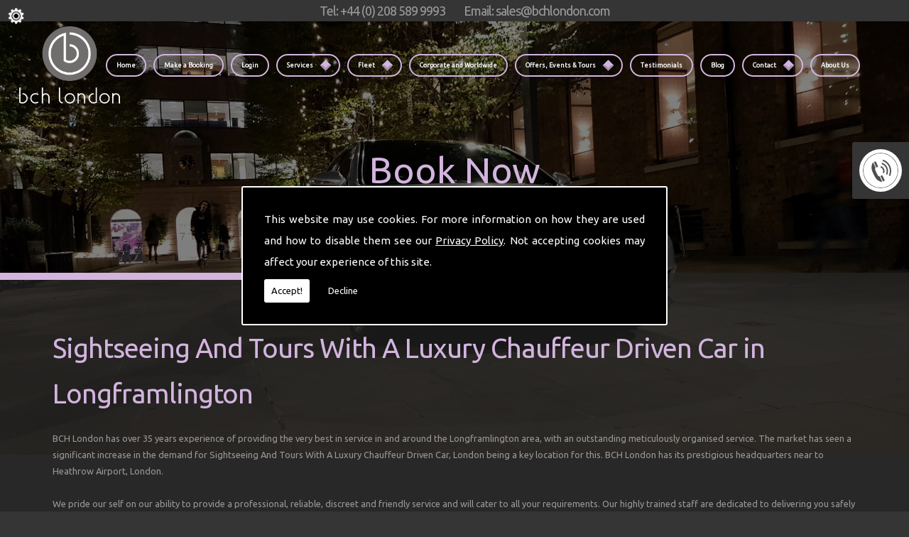

--- FILE ---
content_type: text/html; charset=utf-8
request_url: https://www.google.com/recaptcha/api2/anchor?ar=1&k=6Lc4K38UAAAAACTmYwfN_XnfToTBvWCS-WiuGYnK&co=aHR0cHM6Ly93d3cuYnJvd25zLnVrLmNvbTo0NDM.&hl=en&v=PoyoqOPhxBO7pBk68S4YbpHZ&size=normal&anchor-ms=20000&execute-ms=30000&cb=80ybu8atwvdr
body_size: 49669
content:
<!DOCTYPE HTML><html dir="ltr" lang="en"><head><meta http-equiv="Content-Type" content="text/html; charset=UTF-8">
<meta http-equiv="X-UA-Compatible" content="IE=edge">
<title>reCAPTCHA</title>
<style type="text/css">
/* cyrillic-ext */
@font-face {
  font-family: 'Roboto';
  font-style: normal;
  font-weight: 400;
  font-stretch: 100%;
  src: url(//fonts.gstatic.com/s/roboto/v48/KFO7CnqEu92Fr1ME7kSn66aGLdTylUAMa3GUBHMdazTgWw.woff2) format('woff2');
  unicode-range: U+0460-052F, U+1C80-1C8A, U+20B4, U+2DE0-2DFF, U+A640-A69F, U+FE2E-FE2F;
}
/* cyrillic */
@font-face {
  font-family: 'Roboto';
  font-style: normal;
  font-weight: 400;
  font-stretch: 100%;
  src: url(//fonts.gstatic.com/s/roboto/v48/KFO7CnqEu92Fr1ME7kSn66aGLdTylUAMa3iUBHMdazTgWw.woff2) format('woff2');
  unicode-range: U+0301, U+0400-045F, U+0490-0491, U+04B0-04B1, U+2116;
}
/* greek-ext */
@font-face {
  font-family: 'Roboto';
  font-style: normal;
  font-weight: 400;
  font-stretch: 100%;
  src: url(//fonts.gstatic.com/s/roboto/v48/KFO7CnqEu92Fr1ME7kSn66aGLdTylUAMa3CUBHMdazTgWw.woff2) format('woff2');
  unicode-range: U+1F00-1FFF;
}
/* greek */
@font-face {
  font-family: 'Roboto';
  font-style: normal;
  font-weight: 400;
  font-stretch: 100%;
  src: url(//fonts.gstatic.com/s/roboto/v48/KFO7CnqEu92Fr1ME7kSn66aGLdTylUAMa3-UBHMdazTgWw.woff2) format('woff2');
  unicode-range: U+0370-0377, U+037A-037F, U+0384-038A, U+038C, U+038E-03A1, U+03A3-03FF;
}
/* math */
@font-face {
  font-family: 'Roboto';
  font-style: normal;
  font-weight: 400;
  font-stretch: 100%;
  src: url(//fonts.gstatic.com/s/roboto/v48/KFO7CnqEu92Fr1ME7kSn66aGLdTylUAMawCUBHMdazTgWw.woff2) format('woff2');
  unicode-range: U+0302-0303, U+0305, U+0307-0308, U+0310, U+0312, U+0315, U+031A, U+0326-0327, U+032C, U+032F-0330, U+0332-0333, U+0338, U+033A, U+0346, U+034D, U+0391-03A1, U+03A3-03A9, U+03B1-03C9, U+03D1, U+03D5-03D6, U+03F0-03F1, U+03F4-03F5, U+2016-2017, U+2034-2038, U+203C, U+2040, U+2043, U+2047, U+2050, U+2057, U+205F, U+2070-2071, U+2074-208E, U+2090-209C, U+20D0-20DC, U+20E1, U+20E5-20EF, U+2100-2112, U+2114-2115, U+2117-2121, U+2123-214F, U+2190, U+2192, U+2194-21AE, U+21B0-21E5, U+21F1-21F2, U+21F4-2211, U+2213-2214, U+2216-22FF, U+2308-230B, U+2310, U+2319, U+231C-2321, U+2336-237A, U+237C, U+2395, U+239B-23B7, U+23D0, U+23DC-23E1, U+2474-2475, U+25AF, U+25B3, U+25B7, U+25BD, U+25C1, U+25CA, U+25CC, U+25FB, U+266D-266F, U+27C0-27FF, U+2900-2AFF, U+2B0E-2B11, U+2B30-2B4C, U+2BFE, U+3030, U+FF5B, U+FF5D, U+1D400-1D7FF, U+1EE00-1EEFF;
}
/* symbols */
@font-face {
  font-family: 'Roboto';
  font-style: normal;
  font-weight: 400;
  font-stretch: 100%;
  src: url(//fonts.gstatic.com/s/roboto/v48/KFO7CnqEu92Fr1ME7kSn66aGLdTylUAMaxKUBHMdazTgWw.woff2) format('woff2');
  unicode-range: U+0001-000C, U+000E-001F, U+007F-009F, U+20DD-20E0, U+20E2-20E4, U+2150-218F, U+2190, U+2192, U+2194-2199, U+21AF, U+21E6-21F0, U+21F3, U+2218-2219, U+2299, U+22C4-22C6, U+2300-243F, U+2440-244A, U+2460-24FF, U+25A0-27BF, U+2800-28FF, U+2921-2922, U+2981, U+29BF, U+29EB, U+2B00-2BFF, U+4DC0-4DFF, U+FFF9-FFFB, U+10140-1018E, U+10190-1019C, U+101A0, U+101D0-101FD, U+102E0-102FB, U+10E60-10E7E, U+1D2C0-1D2D3, U+1D2E0-1D37F, U+1F000-1F0FF, U+1F100-1F1AD, U+1F1E6-1F1FF, U+1F30D-1F30F, U+1F315, U+1F31C, U+1F31E, U+1F320-1F32C, U+1F336, U+1F378, U+1F37D, U+1F382, U+1F393-1F39F, U+1F3A7-1F3A8, U+1F3AC-1F3AF, U+1F3C2, U+1F3C4-1F3C6, U+1F3CA-1F3CE, U+1F3D4-1F3E0, U+1F3ED, U+1F3F1-1F3F3, U+1F3F5-1F3F7, U+1F408, U+1F415, U+1F41F, U+1F426, U+1F43F, U+1F441-1F442, U+1F444, U+1F446-1F449, U+1F44C-1F44E, U+1F453, U+1F46A, U+1F47D, U+1F4A3, U+1F4B0, U+1F4B3, U+1F4B9, U+1F4BB, U+1F4BF, U+1F4C8-1F4CB, U+1F4D6, U+1F4DA, U+1F4DF, U+1F4E3-1F4E6, U+1F4EA-1F4ED, U+1F4F7, U+1F4F9-1F4FB, U+1F4FD-1F4FE, U+1F503, U+1F507-1F50B, U+1F50D, U+1F512-1F513, U+1F53E-1F54A, U+1F54F-1F5FA, U+1F610, U+1F650-1F67F, U+1F687, U+1F68D, U+1F691, U+1F694, U+1F698, U+1F6AD, U+1F6B2, U+1F6B9-1F6BA, U+1F6BC, U+1F6C6-1F6CF, U+1F6D3-1F6D7, U+1F6E0-1F6EA, U+1F6F0-1F6F3, U+1F6F7-1F6FC, U+1F700-1F7FF, U+1F800-1F80B, U+1F810-1F847, U+1F850-1F859, U+1F860-1F887, U+1F890-1F8AD, U+1F8B0-1F8BB, U+1F8C0-1F8C1, U+1F900-1F90B, U+1F93B, U+1F946, U+1F984, U+1F996, U+1F9E9, U+1FA00-1FA6F, U+1FA70-1FA7C, U+1FA80-1FA89, U+1FA8F-1FAC6, U+1FACE-1FADC, U+1FADF-1FAE9, U+1FAF0-1FAF8, U+1FB00-1FBFF;
}
/* vietnamese */
@font-face {
  font-family: 'Roboto';
  font-style: normal;
  font-weight: 400;
  font-stretch: 100%;
  src: url(//fonts.gstatic.com/s/roboto/v48/KFO7CnqEu92Fr1ME7kSn66aGLdTylUAMa3OUBHMdazTgWw.woff2) format('woff2');
  unicode-range: U+0102-0103, U+0110-0111, U+0128-0129, U+0168-0169, U+01A0-01A1, U+01AF-01B0, U+0300-0301, U+0303-0304, U+0308-0309, U+0323, U+0329, U+1EA0-1EF9, U+20AB;
}
/* latin-ext */
@font-face {
  font-family: 'Roboto';
  font-style: normal;
  font-weight: 400;
  font-stretch: 100%;
  src: url(//fonts.gstatic.com/s/roboto/v48/KFO7CnqEu92Fr1ME7kSn66aGLdTylUAMa3KUBHMdazTgWw.woff2) format('woff2');
  unicode-range: U+0100-02BA, U+02BD-02C5, U+02C7-02CC, U+02CE-02D7, U+02DD-02FF, U+0304, U+0308, U+0329, U+1D00-1DBF, U+1E00-1E9F, U+1EF2-1EFF, U+2020, U+20A0-20AB, U+20AD-20C0, U+2113, U+2C60-2C7F, U+A720-A7FF;
}
/* latin */
@font-face {
  font-family: 'Roboto';
  font-style: normal;
  font-weight: 400;
  font-stretch: 100%;
  src: url(//fonts.gstatic.com/s/roboto/v48/KFO7CnqEu92Fr1ME7kSn66aGLdTylUAMa3yUBHMdazQ.woff2) format('woff2');
  unicode-range: U+0000-00FF, U+0131, U+0152-0153, U+02BB-02BC, U+02C6, U+02DA, U+02DC, U+0304, U+0308, U+0329, U+2000-206F, U+20AC, U+2122, U+2191, U+2193, U+2212, U+2215, U+FEFF, U+FFFD;
}
/* cyrillic-ext */
@font-face {
  font-family: 'Roboto';
  font-style: normal;
  font-weight: 500;
  font-stretch: 100%;
  src: url(//fonts.gstatic.com/s/roboto/v48/KFO7CnqEu92Fr1ME7kSn66aGLdTylUAMa3GUBHMdazTgWw.woff2) format('woff2');
  unicode-range: U+0460-052F, U+1C80-1C8A, U+20B4, U+2DE0-2DFF, U+A640-A69F, U+FE2E-FE2F;
}
/* cyrillic */
@font-face {
  font-family: 'Roboto';
  font-style: normal;
  font-weight: 500;
  font-stretch: 100%;
  src: url(//fonts.gstatic.com/s/roboto/v48/KFO7CnqEu92Fr1ME7kSn66aGLdTylUAMa3iUBHMdazTgWw.woff2) format('woff2');
  unicode-range: U+0301, U+0400-045F, U+0490-0491, U+04B0-04B1, U+2116;
}
/* greek-ext */
@font-face {
  font-family: 'Roboto';
  font-style: normal;
  font-weight: 500;
  font-stretch: 100%;
  src: url(//fonts.gstatic.com/s/roboto/v48/KFO7CnqEu92Fr1ME7kSn66aGLdTylUAMa3CUBHMdazTgWw.woff2) format('woff2');
  unicode-range: U+1F00-1FFF;
}
/* greek */
@font-face {
  font-family: 'Roboto';
  font-style: normal;
  font-weight: 500;
  font-stretch: 100%;
  src: url(//fonts.gstatic.com/s/roboto/v48/KFO7CnqEu92Fr1ME7kSn66aGLdTylUAMa3-UBHMdazTgWw.woff2) format('woff2');
  unicode-range: U+0370-0377, U+037A-037F, U+0384-038A, U+038C, U+038E-03A1, U+03A3-03FF;
}
/* math */
@font-face {
  font-family: 'Roboto';
  font-style: normal;
  font-weight: 500;
  font-stretch: 100%;
  src: url(//fonts.gstatic.com/s/roboto/v48/KFO7CnqEu92Fr1ME7kSn66aGLdTylUAMawCUBHMdazTgWw.woff2) format('woff2');
  unicode-range: U+0302-0303, U+0305, U+0307-0308, U+0310, U+0312, U+0315, U+031A, U+0326-0327, U+032C, U+032F-0330, U+0332-0333, U+0338, U+033A, U+0346, U+034D, U+0391-03A1, U+03A3-03A9, U+03B1-03C9, U+03D1, U+03D5-03D6, U+03F0-03F1, U+03F4-03F5, U+2016-2017, U+2034-2038, U+203C, U+2040, U+2043, U+2047, U+2050, U+2057, U+205F, U+2070-2071, U+2074-208E, U+2090-209C, U+20D0-20DC, U+20E1, U+20E5-20EF, U+2100-2112, U+2114-2115, U+2117-2121, U+2123-214F, U+2190, U+2192, U+2194-21AE, U+21B0-21E5, U+21F1-21F2, U+21F4-2211, U+2213-2214, U+2216-22FF, U+2308-230B, U+2310, U+2319, U+231C-2321, U+2336-237A, U+237C, U+2395, U+239B-23B7, U+23D0, U+23DC-23E1, U+2474-2475, U+25AF, U+25B3, U+25B7, U+25BD, U+25C1, U+25CA, U+25CC, U+25FB, U+266D-266F, U+27C0-27FF, U+2900-2AFF, U+2B0E-2B11, U+2B30-2B4C, U+2BFE, U+3030, U+FF5B, U+FF5D, U+1D400-1D7FF, U+1EE00-1EEFF;
}
/* symbols */
@font-face {
  font-family: 'Roboto';
  font-style: normal;
  font-weight: 500;
  font-stretch: 100%;
  src: url(//fonts.gstatic.com/s/roboto/v48/KFO7CnqEu92Fr1ME7kSn66aGLdTylUAMaxKUBHMdazTgWw.woff2) format('woff2');
  unicode-range: U+0001-000C, U+000E-001F, U+007F-009F, U+20DD-20E0, U+20E2-20E4, U+2150-218F, U+2190, U+2192, U+2194-2199, U+21AF, U+21E6-21F0, U+21F3, U+2218-2219, U+2299, U+22C4-22C6, U+2300-243F, U+2440-244A, U+2460-24FF, U+25A0-27BF, U+2800-28FF, U+2921-2922, U+2981, U+29BF, U+29EB, U+2B00-2BFF, U+4DC0-4DFF, U+FFF9-FFFB, U+10140-1018E, U+10190-1019C, U+101A0, U+101D0-101FD, U+102E0-102FB, U+10E60-10E7E, U+1D2C0-1D2D3, U+1D2E0-1D37F, U+1F000-1F0FF, U+1F100-1F1AD, U+1F1E6-1F1FF, U+1F30D-1F30F, U+1F315, U+1F31C, U+1F31E, U+1F320-1F32C, U+1F336, U+1F378, U+1F37D, U+1F382, U+1F393-1F39F, U+1F3A7-1F3A8, U+1F3AC-1F3AF, U+1F3C2, U+1F3C4-1F3C6, U+1F3CA-1F3CE, U+1F3D4-1F3E0, U+1F3ED, U+1F3F1-1F3F3, U+1F3F5-1F3F7, U+1F408, U+1F415, U+1F41F, U+1F426, U+1F43F, U+1F441-1F442, U+1F444, U+1F446-1F449, U+1F44C-1F44E, U+1F453, U+1F46A, U+1F47D, U+1F4A3, U+1F4B0, U+1F4B3, U+1F4B9, U+1F4BB, U+1F4BF, U+1F4C8-1F4CB, U+1F4D6, U+1F4DA, U+1F4DF, U+1F4E3-1F4E6, U+1F4EA-1F4ED, U+1F4F7, U+1F4F9-1F4FB, U+1F4FD-1F4FE, U+1F503, U+1F507-1F50B, U+1F50D, U+1F512-1F513, U+1F53E-1F54A, U+1F54F-1F5FA, U+1F610, U+1F650-1F67F, U+1F687, U+1F68D, U+1F691, U+1F694, U+1F698, U+1F6AD, U+1F6B2, U+1F6B9-1F6BA, U+1F6BC, U+1F6C6-1F6CF, U+1F6D3-1F6D7, U+1F6E0-1F6EA, U+1F6F0-1F6F3, U+1F6F7-1F6FC, U+1F700-1F7FF, U+1F800-1F80B, U+1F810-1F847, U+1F850-1F859, U+1F860-1F887, U+1F890-1F8AD, U+1F8B0-1F8BB, U+1F8C0-1F8C1, U+1F900-1F90B, U+1F93B, U+1F946, U+1F984, U+1F996, U+1F9E9, U+1FA00-1FA6F, U+1FA70-1FA7C, U+1FA80-1FA89, U+1FA8F-1FAC6, U+1FACE-1FADC, U+1FADF-1FAE9, U+1FAF0-1FAF8, U+1FB00-1FBFF;
}
/* vietnamese */
@font-face {
  font-family: 'Roboto';
  font-style: normal;
  font-weight: 500;
  font-stretch: 100%;
  src: url(//fonts.gstatic.com/s/roboto/v48/KFO7CnqEu92Fr1ME7kSn66aGLdTylUAMa3OUBHMdazTgWw.woff2) format('woff2');
  unicode-range: U+0102-0103, U+0110-0111, U+0128-0129, U+0168-0169, U+01A0-01A1, U+01AF-01B0, U+0300-0301, U+0303-0304, U+0308-0309, U+0323, U+0329, U+1EA0-1EF9, U+20AB;
}
/* latin-ext */
@font-face {
  font-family: 'Roboto';
  font-style: normal;
  font-weight: 500;
  font-stretch: 100%;
  src: url(//fonts.gstatic.com/s/roboto/v48/KFO7CnqEu92Fr1ME7kSn66aGLdTylUAMa3KUBHMdazTgWw.woff2) format('woff2');
  unicode-range: U+0100-02BA, U+02BD-02C5, U+02C7-02CC, U+02CE-02D7, U+02DD-02FF, U+0304, U+0308, U+0329, U+1D00-1DBF, U+1E00-1E9F, U+1EF2-1EFF, U+2020, U+20A0-20AB, U+20AD-20C0, U+2113, U+2C60-2C7F, U+A720-A7FF;
}
/* latin */
@font-face {
  font-family: 'Roboto';
  font-style: normal;
  font-weight: 500;
  font-stretch: 100%;
  src: url(//fonts.gstatic.com/s/roboto/v48/KFO7CnqEu92Fr1ME7kSn66aGLdTylUAMa3yUBHMdazQ.woff2) format('woff2');
  unicode-range: U+0000-00FF, U+0131, U+0152-0153, U+02BB-02BC, U+02C6, U+02DA, U+02DC, U+0304, U+0308, U+0329, U+2000-206F, U+20AC, U+2122, U+2191, U+2193, U+2212, U+2215, U+FEFF, U+FFFD;
}
/* cyrillic-ext */
@font-face {
  font-family: 'Roboto';
  font-style: normal;
  font-weight: 900;
  font-stretch: 100%;
  src: url(//fonts.gstatic.com/s/roboto/v48/KFO7CnqEu92Fr1ME7kSn66aGLdTylUAMa3GUBHMdazTgWw.woff2) format('woff2');
  unicode-range: U+0460-052F, U+1C80-1C8A, U+20B4, U+2DE0-2DFF, U+A640-A69F, U+FE2E-FE2F;
}
/* cyrillic */
@font-face {
  font-family: 'Roboto';
  font-style: normal;
  font-weight: 900;
  font-stretch: 100%;
  src: url(//fonts.gstatic.com/s/roboto/v48/KFO7CnqEu92Fr1ME7kSn66aGLdTylUAMa3iUBHMdazTgWw.woff2) format('woff2');
  unicode-range: U+0301, U+0400-045F, U+0490-0491, U+04B0-04B1, U+2116;
}
/* greek-ext */
@font-face {
  font-family: 'Roboto';
  font-style: normal;
  font-weight: 900;
  font-stretch: 100%;
  src: url(//fonts.gstatic.com/s/roboto/v48/KFO7CnqEu92Fr1ME7kSn66aGLdTylUAMa3CUBHMdazTgWw.woff2) format('woff2');
  unicode-range: U+1F00-1FFF;
}
/* greek */
@font-face {
  font-family: 'Roboto';
  font-style: normal;
  font-weight: 900;
  font-stretch: 100%;
  src: url(//fonts.gstatic.com/s/roboto/v48/KFO7CnqEu92Fr1ME7kSn66aGLdTylUAMa3-UBHMdazTgWw.woff2) format('woff2');
  unicode-range: U+0370-0377, U+037A-037F, U+0384-038A, U+038C, U+038E-03A1, U+03A3-03FF;
}
/* math */
@font-face {
  font-family: 'Roboto';
  font-style: normal;
  font-weight: 900;
  font-stretch: 100%;
  src: url(//fonts.gstatic.com/s/roboto/v48/KFO7CnqEu92Fr1ME7kSn66aGLdTylUAMawCUBHMdazTgWw.woff2) format('woff2');
  unicode-range: U+0302-0303, U+0305, U+0307-0308, U+0310, U+0312, U+0315, U+031A, U+0326-0327, U+032C, U+032F-0330, U+0332-0333, U+0338, U+033A, U+0346, U+034D, U+0391-03A1, U+03A3-03A9, U+03B1-03C9, U+03D1, U+03D5-03D6, U+03F0-03F1, U+03F4-03F5, U+2016-2017, U+2034-2038, U+203C, U+2040, U+2043, U+2047, U+2050, U+2057, U+205F, U+2070-2071, U+2074-208E, U+2090-209C, U+20D0-20DC, U+20E1, U+20E5-20EF, U+2100-2112, U+2114-2115, U+2117-2121, U+2123-214F, U+2190, U+2192, U+2194-21AE, U+21B0-21E5, U+21F1-21F2, U+21F4-2211, U+2213-2214, U+2216-22FF, U+2308-230B, U+2310, U+2319, U+231C-2321, U+2336-237A, U+237C, U+2395, U+239B-23B7, U+23D0, U+23DC-23E1, U+2474-2475, U+25AF, U+25B3, U+25B7, U+25BD, U+25C1, U+25CA, U+25CC, U+25FB, U+266D-266F, U+27C0-27FF, U+2900-2AFF, U+2B0E-2B11, U+2B30-2B4C, U+2BFE, U+3030, U+FF5B, U+FF5D, U+1D400-1D7FF, U+1EE00-1EEFF;
}
/* symbols */
@font-face {
  font-family: 'Roboto';
  font-style: normal;
  font-weight: 900;
  font-stretch: 100%;
  src: url(//fonts.gstatic.com/s/roboto/v48/KFO7CnqEu92Fr1ME7kSn66aGLdTylUAMaxKUBHMdazTgWw.woff2) format('woff2');
  unicode-range: U+0001-000C, U+000E-001F, U+007F-009F, U+20DD-20E0, U+20E2-20E4, U+2150-218F, U+2190, U+2192, U+2194-2199, U+21AF, U+21E6-21F0, U+21F3, U+2218-2219, U+2299, U+22C4-22C6, U+2300-243F, U+2440-244A, U+2460-24FF, U+25A0-27BF, U+2800-28FF, U+2921-2922, U+2981, U+29BF, U+29EB, U+2B00-2BFF, U+4DC0-4DFF, U+FFF9-FFFB, U+10140-1018E, U+10190-1019C, U+101A0, U+101D0-101FD, U+102E0-102FB, U+10E60-10E7E, U+1D2C0-1D2D3, U+1D2E0-1D37F, U+1F000-1F0FF, U+1F100-1F1AD, U+1F1E6-1F1FF, U+1F30D-1F30F, U+1F315, U+1F31C, U+1F31E, U+1F320-1F32C, U+1F336, U+1F378, U+1F37D, U+1F382, U+1F393-1F39F, U+1F3A7-1F3A8, U+1F3AC-1F3AF, U+1F3C2, U+1F3C4-1F3C6, U+1F3CA-1F3CE, U+1F3D4-1F3E0, U+1F3ED, U+1F3F1-1F3F3, U+1F3F5-1F3F7, U+1F408, U+1F415, U+1F41F, U+1F426, U+1F43F, U+1F441-1F442, U+1F444, U+1F446-1F449, U+1F44C-1F44E, U+1F453, U+1F46A, U+1F47D, U+1F4A3, U+1F4B0, U+1F4B3, U+1F4B9, U+1F4BB, U+1F4BF, U+1F4C8-1F4CB, U+1F4D6, U+1F4DA, U+1F4DF, U+1F4E3-1F4E6, U+1F4EA-1F4ED, U+1F4F7, U+1F4F9-1F4FB, U+1F4FD-1F4FE, U+1F503, U+1F507-1F50B, U+1F50D, U+1F512-1F513, U+1F53E-1F54A, U+1F54F-1F5FA, U+1F610, U+1F650-1F67F, U+1F687, U+1F68D, U+1F691, U+1F694, U+1F698, U+1F6AD, U+1F6B2, U+1F6B9-1F6BA, U+1F6BC, U+1F6C6-1F6CF, U+1F6D3-1F6D7, U+1F6E0-1F6EA, U+1F6F0-1F6F3, U+1F6F7-1F6FC, U+1F700-1F7FF, U+1F800-1F80B, U+1F810-1F847, U+1F850-1F859, U+1F860-1F887, U+1F890-1F8AD, U+1F8B0-1F8BB, U+1F8C0-1F8C1, U+1F900-1F90B, U+1F93B, U+1F946, U+1F984, U+1F996, U+1F9E9, U+1FA00-1FA6F, U+1FA70-1FA7C, U+1FA80-1FA89, U+1FA8F-1FAC6, U+1FACE-1FADC, U+1FADF-1FAE9, U+1FAF0-1FAF8, U+1FB00-1FBFF;
}
/* vietnamese */
@font-face {
  font-family: 'Roboto';
  font-style: normal;
  font-weight: 900;
  font-stretch: 100%;
  src: url(//fonts.gstatic.com/s/roboto/v48/KFO7CnqEu92Fr1ME7kSn66aGLdTylUAMa3OUBHMdazTgWw.woff2) format('woff2');
  unicode-range: U+0102-0103, U+0110-0111, U+0128-0129, U+0168-0169, U+01A0-01A1, U+01AF-01B0, U+0300-0301, U+0303-0304, U+0308-0309, U+0323, U+0329, U+1EA0-1EF9, U+20AB;
}
/* latin-ext */
@font-face {
  font-family: 'Roboto';
  font-style: normal;
  font-weight: 900;
  font-stretch: 100%;
  src: url(//fonts.gstatic.com/s/roboto/v48/KFO7CnqEu92Fr1ME7kSn66aGLdTylUAMa3KUBHMdazTgWw.woff2) format('woff2');
  unicode-range: U+0100-02BA, U+02BD-02C5, U+02C7-02CC, U+02CE-02D7, U+02DD-02FF, U+0304, U+0308, U+0329, U+1D00-1DBF, U+1E00-1E9F, U+1EF2-1EFF, U+2020, U+20A0-20AB, U+20AD-20C0, U+2113, U+2C60-2C7F, U+A720-A7FF;
}
/* latin */
@font-face {
  font-family: 'Roboto';
  font-style: normal;
  font-weight: 900;
  font-stretch: 100%;
  src: url(//fonts.gstatic.com/s/roboto/v48/KFO7CnqEu92Fr1ME7kSn66aGLdTylUAMa3yUBHMdazQ.woff2) format('woff2');
  unicode-range: U+0000-00FF, U+0131, U+0152-0153, U+02BB-02BC, U+02C6, U+02DA, U+02DC, U+0304, U+0308, U+0329, U+2000-206F, U+20AC, U+2122, U+2191, U+2193, U+2212, U+2215, U+FEFF, U+FFFD;
}

</style>
<link rel="stylesheet" type="text/css" href="https://www.gstatic.com/recaptcha/releases/PoyoqOPhxBO7pBk68S4YbpHZ/styles__ltr.css">
<script nonce="It8g_vhqrMAQ4UUboSnUWg" type="text/javascript">window['__recaptcha_api'] = 'https://www.google.com/recaptcha/api2/';</script>
<script type="text/javascript" src="https://www.gstatic.com/recaptcha/releases/PoyoqOPhxBO7pBk68S4YbpHZ/recaptcha__en.js" nonce="It8g_vhqrMAQ4UUboSnUWg">
      
    </script></head>
<body><div id="rc-anchor-alert" class="rc-anchor-alert"></div>
<input type="hidden" id="recaptcha-token" value="[base64]">
<script type="text/javascript" nonce="It8g_vhqrMAQ4UUboSnUWg">
      recaptcha.anchor.Main.init("[\x22ainput\x22,[\x22bgdata\x22,\x22\x22,\[base64]/[base64]/bmV3IFpbdF0obVswXSk6Sz09Mj9uZXcgWlt0XShtWzBdLG1bMV0pOks9PTM/bmV3IFpbdF0obVswXSxtWzFdLG1bMl0pOks9PTQ/[base64]/[base64]/[base64]/[base64]/[base64]/[base64]/[base64]/[base64]/[base64]/[base64]/[base64]/[base64]/[base64]/[base64]\\u003d\\u003d\x22,\[base64]\\u003d\x22,\x22w7svw4BVDcOuGirCpXfDhMOmwqMDw50Vw5s4w4ofQCxFA8KRCMKbwpU4Gl7DpyLDmcOVQ0QlEsK+O0xmw4sjw6vDicOqw7fCucK0BMKvZMOKX0zDrcK2J8KRw7LCncOSPsOlwqXCl33Dg2/DrSXDkCo5LsKiB8O1QS3DgcKLHmYbw4zCii7Cjmk0wq/[base64]/DpytUwpXDuR/CrnUyFXjDgcK2OcOOYS/DrG1qKcKVwrNsMgnCiixLw5pxw4rCncO5wqh5XWzCqg/CvSgqw5fDkj0Xwq/Dm19lwqXCjUlbw6LCnCshwpYXw5c7wo0Lw519w7whIcKywojDv0XChcOqI8KEUsKywrzCgSlrSSEIc8KDw4TCsMOGHMKGwrJiwoARGAJaworCuWQAw7fCqBZcw7vCpHtLw5ELw47DlgUYwocZw6TCm8K9bnzDrgZPacOZZ8KLwo3Ci8Ocdgs/JsOhw67CsBnDlcKaw53DnMO7d8KWLy0UfiIfw47Cn094w4/[base64]/Dn8K5w6g3HFTDhsO1wp7CnMOcNsOMZMOcccKhw4PDgWDDvDTDoMOFCMKOOQPCrydbBMOIwrseJMOgwqUSDcKvw4Rqwo5JHMO8woTDocKNbxMzw7TDgMKkWBzDsWDCi8OxJzrDgh9mB0pYw4/Cq3HDpifDuREFcUDDog/CsWpmYB4Jw6zDhsO0bnDDt1hyDhpvXcOOwobDhW9Pw4EDw6Qpw7ALwoXDscKvMgfCjsK0wr0PwrfCtGALw7t+NHE3Z1TCulrCl3IBw495csOOBCYEw4PDqcOSwqXDmg05AcOxwqhFZ0wqwqDCocKsw7fDqsOow4jCp8OUw7PDnsKzcUNhwq3CpzBZDwPCvsORA8OVw6/DocOKw5Ngw7LCjsKZwpHCp8K3JErCjTNBw6fCtULCjQfDocOtw4kifcK5YsK1EnrCsSUow6vCtMOMwrBnw5XCjMOPwoHCoFQmNMO4worCo8KAw6VJY8OKdl/[base64]/CocOIw7nCvntTwrXDtSJSw5vCnwxSw4Y4dsKqw7Z2MsKSw5o0ZwoUw57DtkQkA2NrV8OMw7F+QVckNMK3EgXDo8KMVl7Ci8OUQcKeBGHCmMKpw6MlRsKSwq40w5nCsVxJwr3CoCfDg1HDgMKZw5jCjXZ5C8OAw6MNdATCj8KdLGp/[base64]/Dv1Epw4hoaMOSwqogFMO6w5TCrsOzw7MxwovDtsOHcsKLw61uwo/Cgys7JcOTw6Ymw4PCg1/[base64]/Dk8O8wqjCg8ODYCAnw7bChsOXw5vDpwk1AitFw73Do8O4Nl/Dq3nDvsOYbVfCoMOeM8KmwpvCpMOJw43DjMOMwpt+w44twplRw4PDvA/[base64]/wqgVfcO6SX4ibcO3LcObXsOjwp/CmUDDsFYoK8OuED7Cn8KqwqTDi0Bgwo9DHsOOM8OHw6TDgh1qwpHDm35Aw4vCmcK8wqrDpcOfwrDCmmLClwNxw6rCuTPCkMKlPhk/w5TDrcKVPGPCuMKHw5tEU0XDvUrCtcK8wqrCpRYiwq7Chx/Cp8Otw7A7wp4cw5HDgxMBK8KTw7bDjEMCFcOYc8O1JB7DpsKjSDbCvMODw641wqIRPB3DmsK/wq4lFcOmwqEjbcOwbsOydsOCOixAw7c+wpxKw7fDoknDnCHCtMOhwr/Cj8KzacOVw4XCtErCisO8WcKEcE9tSBEKNcOCwprDhjxawqLCnn3DsyvCrAkswonDt8K/wrQzbVh+w5fCumXDusK1CnoRw4BCWcK/[base64]/CvW7Du2haw5LCkDQvC3LCui9OwqnCjn7DpG3Cv8KKR3Jew5nCrx/Dqj/DrsK1w6vCpsOHw7cpwrtbAibDsT0+w6HCrsOxIsK2woPCpsKgwqc2CcO/HsKEw7kZw7YhbEQhSjHCjcKbw5/DlVrClGDDuBfDo2A+AwAgdFzCu8KLbh89wrTCnsO7wrB7IcK0wqcMQHfCpFt3worDg8KQwqHCv04/[base64]/DuWRTHsKWw6nDjHA6wq7CoMORcB8OwrDDqMKjw47DtsOhDwVWwrlUwrXClQwXdjnDpT/[base64]/DocOyw6gmw5RSw6rChMOMQDfDjQHClcOjTklawpMVdTXDusKZcMKsw69fwohLwr7DkMOAw44OwqzDuMOZw7nCil1aXgrCmMKcwr7Dqk1Tw6V3wqHCpG97wrbCml/DpcKjw7Unw5DDtsOewosNecKaX8O1wpPDrsK8wqpuXXwfw75jw4/CtQ/[base64]/CicOhakYswqUzE3DDp8OSwrnCocOXw7vDhMKrw7HDsnUhwqzCty7CusKKwrAweSPDpsOiwqbCo8KUwpxEwrjDqxEKS2jDgBPCp1MjX0jDojkiwrTCpRdUJMOkBVlydsKHw5nCkcOrw4TDuWkHb8K8O8K2HsO8w7c2K8KCIsKTwr7DmWLChMOQw45+wqHCshk7LH/ClcOzwrpgBEEDw5Rjw5l5TcKLw7jDjmNWw5JIMCrDksKnw7Npw7fDjcKda8KNbgRgDglQXsKNwoHCo8O2axt9w609w63DtMOww7cFw6/CpiM8w6fCjxfCu1rCqcKawq8gwq/[base64]/DgURBwpvDh2Ree8KrbRoxw4TDj8Krw6HDvMOzX3LCiBJ4MMOJB8OpccOIw6Q/Ni/DkcKPw7HCpcK5w4bCnsKTw7BcGsO9wrTCgsO8YAPDpsKAZ8OMwrEmw53CocORw7ZfbcOiYMKswrIWw6vCpcKlY1jDr8K9w6TDuGoPwpEUfMK6wqMzRkzDg8OQOkdcw4bCsVZ4wrjDmn7ClBvDpk3Cq2NawozDocOGwrfCusOHwoMIecOrQMO5TsKbCWXDscK/DwZLwoTDh0pGwr4BDwEbMmoiw77DjMOqwrbDv8K5woBxw4IZQTMswopMLhLDkcOiw4LDnsK2w5fDmgfDlm8Ow4fCscOyVsOKayzDmEnDnVPCu8OkGDoBFzTCunfCs8Kww4VYFXpIw7nCniMaSwTCp3/[base64]/DnMK+w4M4ecOVOcK7woHDrcOxA8OuaTpKwogQKsORcsKSw7TDm0BNwr1rFxZ2wqTDi8K3N8O6woAkw6LDtsK3wqPCtidQH8KMXsOjAhnDuB/ClsO1wqXDr8KVwoDDk8KiLCFdw7BTDitiasK6YCrCucOVScK0dsOdwqfDtmPDiQA0wptew5lkwojDqWFkOsOKwrDDrXdFw7AIFsKVw6vCr8Ocw60KFsKaGl1Mw77DocOEf8OlaMOeGMO2wo0qw5PDo3Y5woJHAAMpwpPDtsO0wqPCpWtXXMOVw6/[base64]/DvMKpw5LDvEw0w4wBw5M4Bls2Ugd3wrvDrFjCvGXCgCrDhAHDq3vDlA/DsMKUw7IaNlLCkzA+AMOWwrtEwofDp8K6w6Ekw7UpesOxJ8OWw6d0JsKQw6fCm8KRw5Fww7pzw7Yhwp5qG8Oqw4NVEjHCnnwww43DiCPCisOuw5UCF0HCpGFrwo1fwpATEsOkaMOswo8kwoZew65PwotNe1TDsSbCmTrDh1p6w7/[base64]/FcK5R8K+EG/Di8OkZjNiSlUZw5FvwpvDscOcwqINwp7Clhstw5bCgsOfwojClsOxwrDCgsKoHsKBFsKUGEoWacO0LMK0AMK4w7sFwqJfejoNU8Oew5g/VcOow67Dh8O+w5AvGjfClcOlDcOFwqLDlXvDtAIRwrcUwqJsw7ARH8OdT8Kew5AiTE/Dn3PDtXDCn8K5CTk5FDc3wq/CsmZsdcOewrxewodEwpnDskHCsMKvKcK8GsKpH8OPw5YTwoI7KX0mOVVLwr89w5Ykw5AiQDTDicKOUcOpw4VdwovCssKGw63Cq2RrwqLCmsK2H8Krwo/ChsKdIF3CrnXDqMKOwr7DqsKUTcOZNRDCqsOnwq7ChwHDn8ObNAzCkMKkckMaw6Qzw7HDqm3Dt27Do8Khw5QYWHnDsV/DtcKfS8O2bsOAFMOzYSTDh1tUwr1eeMKdNRkmIAJtw5fCucOHNDbDmcOaw4LCj8O5YXVmfhrCpsO/TsOUWyYhOUJDw4XChAspw6LDisO8WBByw53DqMOwwr43woxaw5HClhlaw6haSzJMw6TCpsObwovDtjjDgi9yWMKDCsOZwoLDk8OrwqcNHEJ8ZQc+Z8OCVcKmbsORTnzCpsKLQcKWFsKBwr7DuxHCnQwTTVgyw77DhcOLMQbCrMO/JRvCjcOgfQPDm1XCg3nDq13CtMKgw7B9w6zDl3x0dmbDjcOGIsO/wrJJVx/ChcKmSSM2wqkfCmIxP0Fow7fCv8Obwqd9wqDCucOdB8OZLMKAMiHDv8OgI8OPP8OWw4hydnXCr8O/HsO1f8Orwopfby5ww6vCrwtyC8KPwqjDqMKKw4l6w6vCp2k9IREQDsKAHsKMwro8wr5tRsKIYEZXwpTCkXDCtkXCj8KWw5LCvMOfwrICw5xgOcOfw6bCmsKlHUXDsSxwwqrDu1Nuw40xScKqW8K/MQwgwrtyT8Ojwp3CrMOlF8OPJsKrwoNuQ37DhcKyDMKAQMKqAGoCwqxew7kFEMKkwrbCvMOlw7laKsKCNgcnw6BIw43CjnvCr8Kuw6Isw6TDj8KYI8KkJMKlbw9Ywq9VIwvDsMKbAlBcw7vCusK4e8OzIhTConfCpGI/TMKvVsOeT8OnK8OKUsOSN8KHw4vCgg/DhnzDmMKAQUDCon/CkcOpf8OhwrfDk8OAw6NOw4PCuycmAHfCksK/[base64]/WcKtwqsGDcKLwrDCiMOWUGvCvlvDlAUXwqdWCGU/[base64]/DkcO8wqMMO8O9IHMuIMKEwoYrwrHDhMOHBcKaQg8/woPDpmDDrH4nLh/DvMO6wo1Hw7h3wq7CnlXCiMO9bcOmw7ggEMObKcKxwrrDmX4gJsO7ZlvCuCHDsTJwbMOnw7fDlEMOacKSwoN+JsO6aCDCocOEEsOyTcKgPyDCucOfO8OGADkgWHPDusK8cMKawrVRK20sw6UlW8K7w4/DqMOpEMKtwopdZXPDtEnCgw5vdcK/M8O9wpbCsgfDicOXCMOeAiTCtcOZVh4fPQDDmXPDi8K+w4PDkQTDoUZZw758VTIDIgNwM8Kmw7LDnzfDkRPDjMO0w5Eywo5NwpglZcKFdcK1w759LS5NZVHDpwo2YMOQwrxawr/CscO/W8KTwprCu8O+wozClcOVP8KHwrVyY8OGwpnCosK0wr3Dt8Ovw645CsKYd8OJw4/DqcKKw5dDworDncO1XBIbHht6w7JaZUc5w74xw4wMY1XCksK+w7xwwolyRTDCrMOjTRXDnSUEwrzCtMKjWAfDmA4FwofDgMKhw7HDssKNwp4NwoVVQksOGcO/w7bDvSfCsExSUQvDmsOzOsO6wrTDisOqw4zCnsKcwozCvRJZwql0KsKbacKDw7LCqG4RwqEIQcKqAsKZwo7DisOIwqtlFcKxwoktD8KoXiN6w7DDsMOowo/DmlMKSUY3VcKgwojDt2Zbw70EYMOewpttBsKNwq7DpGpuwoYdwpRRwqsMwrPClmbCoMK7MAXCimfDm8O9EwDCgMKceTvChsOcYFwuw5zCsnbDmcORUcKQZxvCo8Kuw5/[base64]/[base64]/wrvCqVXDmyESdcKpwrEYFz8XFsORB8OIwqPDlsOaw4bDvMKFwrNawpPCgcKlHMKcUMOVZCHCoMOywr9kwp8Mw5Q/eRjCoRXCtid6EcOfD3rDpMKZKcOdYlvCnsKHPsOrW3zDjsOOfETDnAnDqcO+NsKpJRXCnsKWOTIyWy5mRMOjYng2w5sPecKnw6AYw4nDh3NOw6/CgsKuwoPDmsKwTsOdKywUYSR0cXrCuMOiO0Z2UsKcb0bChMKTw7zDpEADw6LCv8OYbQMiw68xHcKSQ8KbYC/Cu8KEwqI/[base64]/[base64]/[base64]/Cg8OiwrbDiDLCmFUyXsOlwoLCj8OtQ8Kaw6V3wofDpMKDwq9ywpYVw5pVKsO9w69qdMOewqkjw5p1VcKiw7Rww6fDun53wrjDlMKEW07CsQBANDHCssOyf8O9w4/[base64]/CmMOQw6nDnj0Kw6zCiRJEw797w7RDwqTCkMOkH2PDpVZ6YwcQIhdfLMOlwpMEKsOLw75Pw4fDvMKtHMO1w7FSIiQhw4RNODNvw6VvBcOYJloWwoHDk8OowpA6fsK3fMOmw7LDncKwwo9nw7HDqsKKWsOhwr3CvH/[base64]/b8K2eTh2wrjDvm4MGcOJw5LCnMKDdcKnw4zDlMKPZUo4O8OEPsODwrPDrGTClsOyejDCtsK5ewXCmMKYQmsww4dnwqV4w4XCmgrDtsKjw7MMfcKUS8OXCsK5esOfesKAeMKXAcKewpE+wrVlwqoewpAHesK/LxrDrMKER3VlUyFzJ8OrbcKAJ8KDwqkXTlDCsl3CpH3DpsK/[base64]/Dm8Oqwo7DsGMiwrQsw6/CsD/Cu2rDilPCqWbCqMOjw7fDmsKPWn1ewoEYwqDDn3/[base64]/DlS1Bw6dYEkrDlRnCiMKcXCXDncKpwosxLw1FK8OYJcKKw4vDl8OMwp7ChmpeTkTCo8KjesKvw5dxXVDCu8Kswp3CpBccWjbDhsKaQ8Klw4DDjiRAw6wfwojCgMOnKcOBw4XCjXbCrxM5w4bDvktFwqzDi8KSwpTCnMKER8OawpLCoUHCrEjCh056w4fDm2/CssKPLFUCRcKgw43DmCVDGhHDhMOQP8KZwqTDuhfDvcOuasOrAmN4WMOZTMOOXyg1c8ONLMKPwpTCv8K4wpHDhSh+w75Vw4vDksOKYsKzDcKDV8OmGcO5XcK5wq/CoD7CjEvCty1CCMORw4rCkcOAw7nDvMKQWcOrwqXDlXUNJgjCkAnDlT16XsK8w6bDlXfDmSNvTMK2wrZQwqR0chzCqVkVUsKewp/Co8OYw5oAU8KwAMKAw5RSwoEJwoPDp8KswqpeZWLCvsKGwpUiwrs6OMO7dsKRw77DohJ6SsKaAcOyw7zDmcO6byBow6/DqynDjxDCvjtMIUsiMBjDrMO3ABI7worCr2PDn1vCsMKkwqbDq8K3fx/Clw7ClhtuTHnChVbCmFzCgMOCDR3DncKPw77DnVQqw4VDw4LCtA/Cs8KgN8OEw6/CrcOLwo3Ct1phw53DqiEpw57CpMO8wozCggdKwoXCtjXCjcK2L8Ogwr3Csk4XwoRZZ2jCu8KlwqcewpdnW01aw6XDlk9dwp0nwoPCsg90GRJSwqYXwofCsiQew7hXw6zDg1HDqMOHDsKtw4HCicKHbcO4w7BRdcKjwrpNwpMZw6HCisO4BHAPw6bCscOzwro/w4DCiwrDm8KwNizDmSpwwqDCrMKVw6hOw7dGYcKTRzx2IkRkC8KlKsKnwp1iZB3ClsOwIXTDocOkwqrCpcOnw6seU8O7IcOXSsKsSWQKwoQYPiHDscKKwp0ww7MjTzZIwq3DvxzDocOVw6N7w7N8CMOmTsKpw5ABwqtcwr/CgU3DjsKUDnt0w4nDog3CtEnCiUfDvlnDtxLCnsOowqheVsO0UHkVI8KlecKnNhRzJQLCgA3DqcONw5vCswlLwrE2Qkc+w5UlwoZVwrnDmmnCmUhiw54OW0/[base64]/[base64]/Cs8OYw59NfcOWwrY3w5wtwo4bW8O0OMO0wrPChsKPwqjDp1jCn8Okw5vDtMK/w6Zac2kWwpDCjmnDisKNUiN/N8ORaFR6w47DlsKrwoXDkjMHwoYSw54zwoHDpsK5W2w/w6fClsKvY8O5wpAcfRDDucOpSiEAw7R7Q8Kywp3DhjrCk3vCmMOHBxLDpcO/[base64]/CtMKKbE3DvHEMWGbCkXQrwoZPDMKtVxPCuyp/[base64]/Cl1paw43DjSnDlg0mORnDl8OTw7TDt8K4w711w5PDsE7CusOgw5vDrmfCrxvCssOJSxB0RMOVwptbwq7DoEJTw6NtwrV/EcO1w6QubQXChMKQwrZRwqIQY8OKEcKpwqtMwrkew6kCw6/ClyrDksOBVWvDrThSw4nDj8OFw64rDz3DksKfw7Z8woxATznChExJw4DCikJawq08w53CnxDDocKxbCYlwpMcwqA6AcOsw7lfw7DDjsK/CBtrdBldYCtdUDbDh8KIFFksw5jDrsOGw4bDksOqw4Vkw7vCpMOkw6zDn8OAOmBowqczJcOKw53DsD/Du8OnwrM7w5tURMKAUsKBNULCvsKrwpnDnhYGbzdhw4gmX8OqwqHCrsOgJ29Dw6gTfsO2bBjDuMK0wr8yB8OpXwbDhMKWCcKJMVAgSMKQFQYxOicAwqHDqsOYBsO1wpFrZAbClELCmsK/TS0dwoEgM8O5LSvDrsK+S0VGw4nDm8K8fkNpa8K7wrd+DCN2LcK/YnTCh1vDiQVnfWDDgycuw6xTwqNoJjgmY3nDtMO7woNpYMOJNiR2d8KoYWkcwrstwonCk3N1bDXDhgPDhcOeGcKswrvDs3xiYMKfwrFoKcKrOwrDo3EqHmAzNHzCgcKYw5DDh8Knw4nDl8OnAMOHeUY5wqfChG8Tw4wDQcKSOHXCqcKGw4zCnsO2w4rCr8O+JMK/XMKow7zCu3TCksKAw5tDVEluwp3Dm8OBfMOKZsKrG8Oswq0vSBs4HQNbaHnDvAnCmkrCpsKawrfCpGnDh8Omf8KoecO/FCkfw6VJGgxYw4orw67ChsOgw4dbcXDDgcOhwq3Dj03Dg8O7woRsO8O4woFCWsObIx/[base64]/DuFzCm8O4EsKFwrfDsMKiRcKzw4MAw4A4w61AFsKHw4RMwok/SnzDsk7Dp8OwA8OTw77DiGzCsgRxdGjDmcOIw53DjcO1w5fCtcO+wovCsTvCq20dwolJwo/DkcK3wrvDncO2w5LCigHDnMOQLXhLRAd7w4zDkxnDj8K4csOXCMOHw53CiMKtNsK5w53Ch3zClMOZK8OIbA3DonFBwrg1wrVEUMOMwo7DvRQ7wqd6OxVUwrnCum/Di8KXfMOxw4DCqyc3fh3Cmh1HZxXDgH9kwqF/[base64]/wr1PNsKJLcKrw5hjEMK/IcOPwqDDrH97w4NGwp4jwoING8Ktw7YYwr0/w4lFwqnCkMO2wq9bLV3DrsK9w6AhZsKGw4c/wqQPw7nCnHrCn21fwojDl8ONw4Q6w6kQB8KTGsK+w4vCrFXCh1jDn13DucKaZsOvZcKjMcKCIMOiw7AIw5zDvMKUwrXCk8KewoPCrcObVAQDw55VScOuHgfDkMKRY3fDuT82SsKiSMKXTsK5wp5Zw7gWwplFw4RNR0VfamjCslM+w4DDo8O/[base64]/Dpj0Awq/Cr005w73CqjYiLTcaThV6PzJow68TVsOsHMKJAU3DqWHDgMOXw7kWSG7ChmpWw6zCr8Kvwr/CqMKKw4/Dr8KOw4VEw7HDugbDhsOxF8ODwpl3wotGw61gXcOqdX/DkypYw7rCvsO4TVXCjwhiwp1SRMO1w7PCnW/ClcKTMzfDrMKxdUbDrMOXLCPCgTXDiHAGUsORw6QawrbCkx3CrcKaw7/CpcKORsKewoVowpDCs8O6wqJXwqXCscOpV8Kbw5A2W8OKRixCw63CsMKDwqkAKFvDgR3CsQZAJwNSw7XDhsOqwpHCr8OpXcK/w7DDvHUVFMKJwrZ9wojCoMKxPRDCpsKBw6vChCpYw4zCh0t6wqA4JcKFw4MjH8KcVcKXNcOZfMOEw4fDjS/CsMOuclcQIwLDs8OMU8KvLUckTzgqw5BewoI3c8Olw6s/axlXZcOVTcO0wq3DuDfCvsOPwrrCqSfDhTDCoMK7BMO2wp5vYcKfU8KSUhTDh8OkwoLDoH95wqbDlMOWABjCpMKzwpjCnlTDhcKEWzY0w69+e8OkwpMLwojDuhrDuS0YasOgwp8lDcKGSXPCgxVlw6jCocO1A8KMwq7CmlbDu8OIGzPDgBbDscO7T8OlXcO/w7DDqsKpPcOiwqrCh8K3w5jCixXDtcOsHk9IbnjCjGBCwo1GwpEzw5LCvlNqCsKqVcO5I8OewpIOY8OIw6DCoMO3KBzDv8KXw5kHJ8K4Y0sHwqhJB8O6ZhofEHs6w7gHbz1DR8OvdcOxb8ORwo/Dp8KnwqdDw5EUasOTwrVoZkYEwpXDtGQZX8OVRkArwprDtMOVw6lDw4nDncK3OMOgwrfCuxrCqMK6d8Ojw4fCl1rCj1HDnMKYwrsHw5PDqHnCocKPYMOyITvClsO/[base64]/CvjQdB8OMfMK+wo8ZTHPDtsK9MsKMwpXCsxAow7/Cl8KcVxBXwqAJVsKuw7hzw57DpSrDoH/[base64]/CgXfCmBzCoMKrUsKpwprCg3N/wpXDksK2EsKwSsOUw5dwDsO1Qn1eb8KBw4EYJjA5AsO+w59OSWRJw47DgGIww7/DmcK/PcOUTXTDm30mR2DDuDxZZsOKc8K6LsODw7rDlMKbCxEqQ8OrUDTDiMObwrJGbkg8fcOoCS9Mwq/[base64]/[base64]/Dl8Okw5xxw5PDhcOww7UfwrPDqifDln4xBhFAw7kgwp3Coy/CnwrClkF1S0R7ZMOmEMKmwqPChhPCtCjCvsO6IkcyW8OWVwVnwpUfd28HwrBgwqDDusKrw6vDqsKGYABuw7vCtsODw5U9F8KHMC/CqsOZw5ZEw5QfSmPDmsO3IjhBIQfDrnDClAAqwoc0wooFGcKIwo14YsOlw50YfMO1w60ROHM+KCpSwpTCnwA3XXTClFIhLMKsBwkCKR9TVVVZHcOxw77CjcOVw6pVw5VfMMOlO8KMwo1nwpPDvcK4GCImPTfDo8O6wp9PVcOSw6jDmmJOwpnDsg/CicO0O8KDwrM5XGMDdXlhwrYfYiLDg8KlH8OETsOedsKawrrDqsO8VmsOHw/CjsKRfDXDgCLDpChFw6ZeFcOTwpUFw6XCtExNw7TDqsKFwqZ2FMK4wqHCk3/DksKiw7JOKSYpw6DCk8OCwpPCkzwleW0OEUvClsKrwqPCgMO7wodYw5IXw5nCvMOlw6FRUW3CmUnDnmx/f1LDucKmMcOYO2Buw7PDok04EAjCkMKjw5s6QsOqTSR7P0tWw64/wobCocOEwrTDmjQqwpHCmcOQwpXDqRBtXHIawo/DjTIFwpImD8K/WsOmXw1zw7PCncOzFAEwbAbDvsKDQQbCiMKZKzNgJiZ3wp8EIn3DgcO2PcKywoIkwpbDncKOOhHCpjslbhdof8Kjwr3DgAXCq8Oxw6RkXRRAwpFiOcKSaMKswoRvXA8RbMKFwok6EnNZYQ7Dvz/DgMO1IcOCw7IEw75AZcOLw5wpB8OYwoUnNDLDl8OvXMOSwp7DvcOCwr/DkS7DnsOuw7lBLcOnCcOeQgjCrR7CvsK4KRPDjsKKJcK0AEjDlcOlJRkzw7HCjsKRJcOaGGnCkBrDu8Kswr/DmUEXXXIcwrcDw7szw5LCvGvDlcKRwqnDrysPGDgSwpICO1M5fRDCo8OUMsKHKkp1PTvDjMKPG3jDvcKWKXbDpMOZIcOkwo0lwo0eez3CmcKhwqbClcOPw6HCv8OAw6/CkcOdwpjCnMODRsOUayvDj3DCj8OVR8OiwrpdVyd8GCXDoS03dmXDkSwhw6sbWldJJMKEwp/Dv8ONw6rCq27DrkrCgmZcHMOIf8KTw51TJ2nCg11Hw593woHCoiJ9wqbCigvDnn8AXDjDhAvDqhViw7AuZcKUE8KCPHnDu8OVwrXCnMKEwrvDrcO3GMKTQsOWwp9uwr/DrsK0wqoDwpDDgsKXNHvCi1Mfwp7Djl/DrkLDl8Kywr0Pw7fCnnbCpVhjK8OVwqrCq8OYJF3CssOdwqtNw7TCsmDDmsOSXMOtw7fDhcKAwpByLMO0JsKLwqbDhgXCgMOEwo3CmB/DkWsEWsO2Z8KPBMK3w5prwrzDjHcyCsK3w5jCqk9/MMONwojCusOjJ8Kbw6PCgsODw59sZ3RWwpIOJMK0w6LDlkU2wq/DshfDrkHDqMKvwp4zccKGw4ITAgoYw6HDiFc9Y0UZdcKxc8OlJCLCqHzCsl8GGkYCw7rCiSURNcKVV8OgcRPDilZOOsKRw7EIS8Ohwp9GBsOswqzClTpQRAo0QTwlJMObw4/DmcK2XMKXw7ZJw5jDvhfCmiljw5LCg3rCtcKXwogFwp/DqUzCrxNAwqkhw4rDjys2wpIcw7zCi2bCsClbDF1YTwNGwo7CisKJJcKQfnohR8O5wo3CtsKXw67CrMO7wqY1ZwnDgj4Lw7Q+QsObwpvDgxHDiMKfwrxTw5fCpcOyJTrCq8KFwrLDlFk/SE7CgcOvwromAWJAScOzw4zCjcO9SH43wqrCu8OMw47CjcKGw50aB8OzVcOQw5wdw7HDp2RcSj93LcOcQ1nCk8O3dTpcw73CiMKhw7ZgIQPCggnCmMOdAsOpdD/[base64]/CncODw4DCgBh8fcOaccKoNjfCslPDo8OPwoxFWcOxw4sVU8OCw7NFwqgIGcOIWmPDiRvCmMKaEhZTw4gAEQHCsSNQw5/[base64]/[base64]/CjMKJw7o+SAFAFwfDn1/DisO7IRtxw5pqJQHCssK1w693w7UqIsK1w68Dw4rCqsO3w4UMAF11WwjDusO/FlfCpMO9w7TCuMK3w64CBMO0V2pAWhXDkcKRwpN1MmHCnMKGwpBSRD1mwo0eGkHDtSHCslMTw6rDgm3CtMOJHMOHwo5ow4RUeg4uaxBTw5fDmwJJw4fCmAzCkipkZy7Ck8O1X0/Cn8OtSMORwrUxwqTCkURNwp8Ww7F3w7PChsKDam3Co8Khw7HDvBPDlcONw4nDoMKDQ8KTw5/DhCUrGsOtw41hPlYVwrzDqRDDlQsvJ27Ciz/CvGVCFsO1CRMew4obw7l5wp3CnEjDmFDDiMObdi9mUcOdYRfDoCIFBWkQwoLCtcOfdk45T8K7XMOjw4cDw47Co8OTw6Z6Yxs5KQktN8OrNsKWV8KZXTrDoFrDjy/[base64]/Cj3Zfw67DqMKUJ8KtZn4AWHrCqT3Cg8OnwqPDhMOqwpvDvcOLwqtFwrDCmcOlXQEPwplOwrHDp2nDiMOiw61nR8Oxw7cxC8Kxw65Zw64SOUTDo8KUCMObdcOawp/Dk8Okwr98Ulshw6DDjmBACFjCnsOqfzswwpHDncKUwqwcbcOJK38DM8KGDsOmwpnCpcOsBsKwwpzCtMKBRcKvZcKxeC1YwrUHUCNbbcOvPlZXfAPDscKTwr4Ja0x0JcKmw5rChHQaFiAFJcKww6LDnsK1w63DpMOzEMO0w6XCmsK3DX7Cl8O6w7/ClcKuw5J1UcOewrzCrkzDuTHCtMOyw73DhX3DiC8XH10tw6ICLsKxP8Ksw50Iw79owpzDvMOhw4grw4LDg0Qcw5QVTcKuIy3DjyRbw4NhwqtpehrDpg4IwqkQd8OFwqoHEcO6wpAOw6V3b8KBXFAsKcKDKcK5eV8Nw6V8Yn3DuMOQDMOvwrvCrwfDun3CpMOsw6/DrFpGecOgw4/[base64]/wqlHw5Ftwo/CpMKDbcOxa8KQwrEhcyxPCMOzcV1rwqY/WhMBwp8Tw7E3aVhDLgQLw6bDmjrCkCvDlcKYwqlkw4zCrx7Dm8O4anjDvx50wrzCpwhYbzXDtShiw47Dg3cmwqHCqsO3w67DnQ/CpjLCh3xmZgETw4zCqzouwqDCtMOJwr/DnEUKwrABJivCjDJDwqTDscOJIDbDjsOhbBLCikbCs8O3w5jCh8KvwqrDnMOdVWrCpcK1EituDsOLwq7DhxI5b1ZUUMKlAcKabF/[base64]/a0QocjYQwqp0EMKrAMOoCMOFwp8Jw6Ezw6/CnAFOFMOcw7nDgsKjwqIbwqzCpHbDtMOATMKDPAETbl/Dq8OfwoDDoMKswr3CgADDg3AZwp84c8KewrjCuT/ClsOANcObRA/CkMOEVkclwqfDrsKqHBDDhgJjwrbDu3F/JVN/[base64]/CrMKZKjbCtWk2w6p/w73ClUDCtMOewoPCgsKhc0M7KMOlUWsVw6HDtMOjORonw74RwoTCo8KEOFM7GsOOwrABPsKyYCcpw4nDrsO4wphxbcObecKTwogkw7cfTsO0w4Y8w6XDiMKhRWbCvcO+w5xOw5Y8w6vCisKkd0ldFsKOGsKhTSjDowvDisOnwqEcwrA4wpTDnkd5Zl/[base64]/DvyXDu8ObIcKjUwFBWy51w67DoQ9qw5PCr8KCw4DDuClNOkfCosO/AsKIwrtGe08vdsKQZcOgESFucnfCp8O4bH1bwoxfwoI7GsKWw5TDv8OgFsOTw5sMVcKYwrnCr2fDrD4wI3R4AcOvw6k3w5toa3Uqw6TDnWXCu8OUCcOfdBPCkMOpw5Elw4UzR8ONa1TDhkfCvsOswqBSSMKJYXpOw7HCrcO2wotHw7/DmsK6dcOoFBlzwqZwB1kNwpVVwpTDgAXDtwPCoMKYwoHDnsKQaxTDrMOMUkdsw6rConwvwpg8aAFrw6TDu8KUw4fDvcK3IcKewp3CocObfMOkF8OAL8OLw7AAfcOjdsK3KMO3A03CmFrCq1DCk8O4PB/CpsKRXXPDt8O9UMKvTcKBFsOYwq/DhSnDiMOBwogINMKsaMKbN2oCZMOEw7/[base64]/w7Nzw6TCjW3Ck8OxwqTCmwwGfcKOwoskw6kUwqhCW3HDgyxNaTPCm8OzwoXCnDpjw70ywol3woHClMKkcsKxByDDrMOow5jCjMOpG8KLNCHDpRluXsKFFSxuwpLDnn3Dn8O5wq09VwAiwpcpwqjCrsKDwqXDmcK3wqsvAsOjw5xcwr/DpMOoIcKXwpMecnjCqj7ClcOXwpvDjy4PwrJGE8OswovDjsK1dcODw5V7w63Cql4PNTEWClRkYUHDo8ONw69Xcm/CosOuKDbCslZkwpfCncKowqTDg8KxWDB8JydVP1dKS1XDucO/KwoAwo3DhAjDsMOHJnVTw4gnwppEwpfChcKUw5tFR2pNIcO7ZiwQw704ZcKLAkLCscOlw7VZwqPCucONRcK5wpPDsnDDsURTwqbCp8Oxw6/Cvg/DoMOHwqXDvsO/[base64]/w5zDjcOLMiMvwq3CrcOfCXdnw7jDgno1VsKPVmo/bQzDm8Ouwq/Ch8OFRsOaLWMGw4V7eArDn8OlYF3DscKmHsO3LDLCiMKABSstAsKhfjnCq8OkXsKxwpfDmwBQwpTDk0ItCMK/HsOoQUUOwr3Dlil/wq0HEw0LM3o/BcKPamY4w507w4zCggMAeAzCshzCjcKNeF44w7hwwqx6CMOsMGx/[base64]/NQzDlcODwo/[base64]/[base64]/Dggo7QsKnwoHDmsKnfwPCt1RGwpY+w7YVwq7CkVEqXm7DscOrwrYew7rDkcKUw5lta3x6w4rDn8OFwpLDl8KwwqEVWsKrw5LDrMKha8OILMOmKR5ML8OmwpDCkx0mwqvCoWg/w6VXw4rDlDhVdMKIBMKRWsOkZMOXw7spIsO0PwLDqcODJcK7w68nfh3Dt8Kjw4PDgA/DsjIkTXZUM3QqwrfDgxvDthjDmMOWA0zDtCLDm2bCvhPCocKWwp0Xw549XB0IwrXCsgE+w6LDicO7wpnDvXYww53Cs1wFWGB9w4tGYcK2wp7CgG7DplrDoMKnw4cCwpsqfcOMw6bCkAA/w6FVCmoewrViBhIbUW4rwoFoQsODG8OYOyg7WsKiNQDCqn/[base64]/CjWU/EcKzwo11EMO5wqMKVkF8w7TDlcKbE8KOwozDiMKCEcKOGDDDmMOZwokRwrfDvMK/wqvDksK7WMO+DwUiw68hZ8KPZsOzRi89wrQwGRLDs0A0NE4mw5vCjcKawrl7w6jDjsO9RkfCrQPCoMKuOcOIw4LCmELCk8OhHsOjH8OWW1Byw6cHZsOACcOpHcKaw5jDnwfDm8Kxw4k2I8OBf2jDo0BJwrlKU8O/[base64]/Ds8K1woXCtMKHYcOQw7HClgAPwpTDj8KtfsK/wr9ywp3DrjgFwpPCnsKgS8KnOsOJwpDCqMKmRsKxw7RjwrvDmcOWP2sDwqTCnjwzw6BybDdtwpLCqTPCrBvCvsOOYyHDhcO5ck4xJi4swqszNzEKfMOTe093P1Y5NTZhOcO/OsOXUsKKOMKOwqAuC8OJOcO2XkHDkMOZJjDChjvDoMOzKsO0QVoJRcKMRFPCksOEXcKiw4FUYcOichzCt2USfsKfwr7DgG7DmsK6Vx8EHDXCvjNTw6BBfcKzw5jDozZswrsrwrnDkiXClXTCu2bDhsKZwodcG8KlBMKbw4Iowp/DrT/Dk8KUw4fDm8OsD8KHfsO9JhYZw63CszbCiBvCkGxiw6IEwrvDjsKTw6ECDsKUX8Oww6jDrsK0J8KWwrnChQXCsF7CpWHClkBqwoNWecKRw4B6T1Ixw6HDqVxnBz7Djw3CjcOubh54w5bDsXjDp2hqw79fwrXDjsOEw6V/[base64]/w7PDs2LChxZzShhzOcKoJCTDnBIXwrDCvcK5NcKcwqp8W8OSw7bCucK6w5AFw4rDq8OywrLDlsK/TMKPbTXChcKLw7fCuD3Dqg/Dt8K2wp7DtwEOwoN2w4AawpzDtcOiIDRUQVzDmcKMGXPChcK+wonCmz0Yw5zCiA/[base64]/w6paX8KQJMKHBy/CthbCnB5oURbDs8OVwr0mLG9sw7/Ct3lyd3vCqUUcasK+HHgHwoHCoxfCqn40w6JxwrVLEy7DnsOHCEwoNDpZw7rDnh1wwrPDmcKDWjvCi8Odw6vDj2PDtnvCncKow6rCmsK2w6EmdMKqwq7CpR/Cjm/CqHrDsTFiwpRYw5rDqBPDgzIzA8KcQ8KhwqdEw5BsFSDClDp9wqd4X8K/FgVjwrohwrNRw5J5w6bDusKpw6fDg8Oew7l/w5NewpfDhsKhcGHClMO/[base64]/CuMOOw4PCt2kuF1fCj1tOUsK/w6PCp8KUwoLCpCLDrT0pbWdQAmJjRnfDgFXCl8KEwpTCvsKnC8O2wpfDosOYcGDDvm/DlHDDs8KLF8OnwoXCucK3w77Do8OiIQFHw7kLwofDgUZ/wqbCtcOIwpMBw6JMwoXDusKDfwXDjFPDoMOAwrcpw60eX8Kqw7PCqmLDhcOxw6/DmcOfWBTDtMOVw6LDrAjCq8KfDEfCjmshw4vDsA\\u003d\\u003d\x22],null,[\x22conf\x22,null,\x226Lc4K38UAAAAACTmYwfN_XnfToTBvWCS-WiuGYnK\x22,0,null,null,null,0,[21,125,63,73,95,87,41,43,42,83,102,105,109,121],[1017145,246],0,null,null,null,null,0,null,0,1,700,1,null,0,\[base64]/76lBhnEnQkZnOKMAhk\\u003d\x22,0,0,null,null,1,null,0,1,null,null,null,0],\x22https://www.browns.uk.com:443\x22,null,[1,1,1],null,null,null,0,3600,[\x22https://www.google.com/intl/en/policies/privacy/\x22,\x22https://www.google.com/intl/en/policies/terms/\x22],\x2283CcY1WM3TXJFcsFv00B9qqrwRzZaxh1DQV3YLxJjAw\\u003d\x22,0,0,null,1,1768702204389,0,0,[208,135,139,32],null,[31,240,165,158,226],\x22RC-NMAo2yRnCAeohQ\x22,null,null,null,null,null,\x220dAFcWeA6jcapHztCYe2a5DBqOy32c9PWrCnrsXsd0UWCnC40OCgWJytOUWzgNoGlH5xGtRTpKrFka4LQAw6C_lfHvXqA90ysd3Q\x22,1768785004550]");
    </script></body></html>

--- FILE ---
content_type: text/html; charset=utf-8
request_url: https://www.google.com/recaptcha/api2/anchor?ar=1&k=6Lc4K38UAAAAACTmYwfN_XnfToTBvWCS-WiuGYnK&co=aHR0cHM6Ly93d3cuYnJvd25zLnVrLmNvbTo0NDM.&hl=en&v=PoyoqOPhxBO7pBk68S4YbpHZ&size=normal&anchor-ms=20000&execute-ms=30000&cb=lb4sckek94qh
body_size: 49155
content:
<!DOCTYPE HTML><html dir="ltr" lang="en"><head><meta http-equiv="Content-Type" content="text/html; charset=UTF-8">
<meta http-equiv="X-UA-Compatible" content="IE=edge">
<title>reCAPTCHA</title>
<style type="text/css">
/* cyrillic-ext */
@font-face {
  font-family: 'Roboto';
  font-style: normal;
  font-weight: 400;
  font-stretch: 100%;
  src: url(//fonts.gstatic.com/s/roboto/v48/KFO7CnqEu92Fr1ME7kSn66aGLdTylUAMa3GUBHMdazTgWw.woff2) format('woff2');
  unicode-range: U+0460-052F, U+1C80-1C8A, U+20B4, U+2DE0-2DFF, U+A640-A69F, U+FE2E-FE2F;
}
/* cyrillic */
@font-face {
  font-family: 'Roboto';
  font-style: normal;
  font-weight: 400;
  font-stretch: 100%;
  src: url(//fonts.gstatic.com/s/roboto/v48/KFO7CnqEu92Fr1ME7kSn66aGLdTylUAMa3iUBHMdazTgWw.woff2) format('woff2');
  unicode-range: U+0301, U+0400-045F, U+0490-0491, U+04B0-04B1, U+2116;
}
/* greek-ext */
@font-face {
  font-family: 'Roboto';
  font-style: normal;
  font-weight: 400;
  font-stretch: 100%;
  src: url(//fonts.gstatic.com/s/roboto/v48/KFO7CnqEu92Fr1ME7kSn66aGLdTylUAMa3CUBHMdazTgWw.woff2) format('woff2');
  unicode-range: U+1F00-1FFF;
}
/* greek */
@font-face {
  font-family: 'Roboto';
  font-style: normal;
  font-weight: 400;
  font-stretch: 100%;
  src: url(//fonts.gstatic.com/s/roboto/v48/KFO7CnqEu92Fr1ME7kSn66aGLdTylUAMa3-UBHMdazTgWw.woff2) format('woff2');
  unicode-range: U+0370-0377, U+037A-037F, U+0384-038A, U+038C, U+038E-03A1, U+03A3-03FF;
}
/* math */
@font-face {
  font-family: 'Roboto';
  font-style: normal;
  font-weight: 400;
  font-stretch: 100%;
  src: url(//fonts.gstatic.com/s/roboto/v48/KFO7CnqEu92Fr1ME7kSn66aGLdTylUAMawCUBHMdazTgWw.woff2) format('woff2');
  unicode-range: U+0302-0303, U+0305, U+0307-0308, U+0310, U+0312, U+0315, U+031A, U+0326-0327, U+032C, U+032F-0330, U+0332-0333, U+0338, U+033A, U+0346, U+034D, U+0391-03A1, U+03A3-03A9, U+03B1-03C9, U+03D1, U+03D5-03D6, U+03F0-03F1, U+03F4-03F5, U+2016-2017, U+2034-2038, U+203C, U+2040, U+2043, U+2047, U+2050, U+2057, U+205F, U+2070-2071, U+2074-208E, U+2090-209C, U+20D0-20DC, U+20E1, U+20E5-20EF, U+2100-2112, U+2114-2115, U+2117-2121, U+2123-214F, U+2190, U+2192, U+2194-21AE, U+21B0-21E5, U+21F1-21F2, U+21F4-2211, U+2213-2214, U+2216-22FF, U+2308-230B, U+2310, U+2319, U+231C-2321, U+2336-237A, U+237C, U+2395, U+239B-23B7, U+23D0, U+23DC-23E1, U+2474-2475, U+25AF, U+25B3, U+25B7, U+25BD, U+25C1, U+25CA, U+25CC, U+25FB, U+266D-266F, U+27C0-27FF, U+2900-2AFF, U+2B0E-2B11, U+2B30-2B4C, U+2BFE, U+3030, U+FF5B, U+FF5D, U+1D400-1D7FF, U+1EE00-1EEFF;
}
/* symbols */
@font-face {
  font-family: 'Roboto';
  font-style: normal;
  font-weight: 400;
  font-stretch: 100%;
  src: url(//fonts.gstatic.com/s/roboto/v48/KFO7CnqEu92Fr1ME7kSn66aGLdTylUAMaxKUBHMdazTgWw.woff2) format('woff2');
  unicode-range: U+0001-000C, U+000E-001F, U+007F-009F, U+20DD-20E0, U+20E2-20E4, U+2150-218F, U+2190, U+2192, U+2194-2199, U+21AF, U+21E6-21F0, U+21F3, U+2218-2219, U+2299, U+22C4-22C6, U+2300-243F, U+2440-244A, U+2460-24FF, U+25A0-27BF, U+2800-28FF, U+2921-2922, U+2981, U+29BF, U+29EB, U+2B00-2BFF, U+4DC0-4DFF, U+FFF9-FFFB, U+10140-1018E, U+10190-1019C, U+101A0, U+101D0-101FD, U+102E0-102FB, U+10E60-10E7E, U+1D2C0-1D2D3, U+1D2E0-1D37F, U+1F000-1F0FF, U+1F100-1F1AD, U+1F1E6-1F1FF, U+1F30D-1F30F, U+1F315, U+1F31C, U+1F31E, U+1F320-1F32C, U+1F336, U+1F378, U+1F37D, U+1F382, U+1F393-1F39F, U+1F3A7-1F3A8, U+1F3AC-1F3AF, U+1F3C2, U+1F3C4-1F3C6, U+1F3CA-1F3CE, U+1F3D4-1F3E0, U+1F3ED, U+1F3F1-1F3F3, U+1F3F5-1F3F7, U+1F408, U+1F415, U+1F41F, U+1F426, U+1F43F, U+1F441-1F442, U+1F444, U+1F446-1F449, U+1F44C-1F44E, U+1F453, U+1F46A, U+1F47D, U+1F4A3, U+1F4B0, U+1F4B3, U+1F4B9, U+1F4BB, U+1F4BF, U+1F4C8-1F4CB, U+1F4D6, U+1F4DA, U+1F4DF, U+1F4E3-1F4E6, U+1F4EA-1F4ED, U+1F4F7, U+1F4F9-1F4FB, U+1F4FD-1F4FE, U+1F503, U+1F507-1F50B, U+1F50D, U+1F512-1F513, U+1F53E-1F54A, U+1F54F-1F5FA, U+1F610, U+1F650-1F67F, U+1F687, U+1F68D, U+1F691, U+1F694, U+1F698, U+1F6AD, U+1F6B2, U+1F6B9-1F6BA, U+1F6BC, U+1F6C6-1F6CF, U+1F6D3-1F6D7, U+1F6E0-1F6EA, U+1F6F0-1F6F3, U+1F6F7-1F6FC, U+1F700-1F7FF, U+1F800-1F80B, U+1F810-1F847, U+1F850-1F859, U+1F860-1F887, U+1F890-1F8AD, U+1F8B0-1F8BB, U+1F8C0-1F8C1, U+1F900-1F90B, U+1F93B, U+1F946, U+1F984, U+1F996, U+1F9E9, U+1FA00-1FA6F, U+1FA70-1FA7C, U+1FA80-1FA89, U+1FA8F-1FAC6, U+1FACE-1FADC, U+1FADF-1FAE9, U+1FAF0-1FAF8, U+1FB00-1FBFF;
}
/* vietnamese */
@font-face {
  font-family: 'Roboto';
  font-style: normal;
  font-weight: 400;
  font-stretch: 100%;
  src: url(//fonts.gstatic.com/s/roboto/v48/KFO7CnqEu92Fr1ME7kSn66aGLdTylUAMa3OUBHMdazTgWw.woff2) format('woff2');
  unicode-range: U+0102-0103, U+0110-0111, U+0128-0129, U+0168-0169, U+01A0-01A1, U+01AF-01B0, U+0300-0301, U+0303-0304, U+0308-0309, U+0323, U+0329, U+1EA0-1EF9, U+20AB;
}
/* latin-ext */
@font-face {
  font-family: 'Roboto';
  font-style: normal;
  font-weight: 400;
  font-stretch: 100%;
  src: url(//fonts.gstatic.com/s/roboto/v48/KFO7CnqEu92Fr1ME7kSn66aGLdTylUAMa3KUBHMdazTgWw.woff2) format('woff2');
  unicode-range: U+0100-02BA, U+02BD-02C5, U+02C7-02CC, U+02CE-02D7, U+02DD-02FF, U+0304, U+0308, U+0329, U+1D00-1DBF, U+1E00-1E9F, U+1EF2-1EFF, U+2020, U+20A0-20AB, U+20AD-20C0, U+2113, U+2C60-2C7F, U+A720-A7FF;
}
/* latin */
@font-face {
  font-family: 'Roboto';
  font-style: normal;
  font-weight: 400;
  font-stretch: 100%;
  src: url(//fonts.gstatic.com/s/roboto/v48/KFO7CnqEu92Fr1ME7kSn66aGLdTylUAMa3yUBHMdazQ.woff2) format('woff2');
  unicode-range: U+0000-00FF, U+0131, U+0152-0153, U+02BB-02BC, U+02C6, U+02DA, U+02DC, U+0304, U+0308, U+0329, U+2000-206F, U+20AC, U+2122, U+2191, U+2193, U+2212, U+2215, U+FEFF, U+FFFD;
}
/* cyrillic-ext */
@font-face {
  font-family: 'Roboto';
  font-style: normal;
  font-weight: 500;
  font-stretch: 100%;
  src: url(//fonts.gstatic.com/s/roboto/v48/KFO7CnqEu92Fr1ME7kSn66aGLdTylUAMa3GUBHMdazTgWw.woff2) format('woff2');
  unicode-range: U+0460-052F, U+1C80-1C8A, U+20B4, U+2DE0-2DFF, U+A640-A69F, U+FE2E-FE2F;
}
/* cyrillic */
@font-face {
  font-family: 'Roboto';
  font-style: normal;
  font-weight: 500;
  font-stretch: 100%;
  src: url(//fonts.gstatic.com/s/roboto/v48/KFO7CnqEu92Fr1ME7kSn66aGLdTylUAMa3iUBHMdazTgWw.woff2) format('woff2');
  unicode-range: U+0301, U+0400-045F, U+0490-0491, U+04B0-04B1, U+2116;
}
/* greek-ext */
@font-face {
  font-family: 'Roboto';
  font-style: normal;
  font-weight: 500;
  font-stretch: 100%;
  src: url(//fonts.gstatic.com/s/roboto/v48/KFO7CnqEu92Fr1ME7kSn66aGLdTylUAMa3CUBHMdazTgWw.woff2) format('woff2');
  unicode-range: U+1F00-1FFF;
}
/* greek */
@font-face {
  font-family: 'Roboto';
  font-style: normal;
  font-weight: 500;
  font-stretch: 100%;
  src: url(//fonts.gstatic.com/s/roboto/v48/KFO7CnqEu92Fr1ME7kSn66aGLdTylUAMa3-UBHMdazTgWw.woff2) format('woff2');
  unicode-range: U+0370-0377, U+037A-037F, U+0384-038A, U+038C, U+038E-03A1, U+03A3-03FF;
}
/* math */
@font-face {
  font-family: 'Roboto';
  font-style: normal;
  font-weight: 500;
  font-stretch: 100%;
  src: url(//fonts.gstatic.com/s/roboto/v48/KFO7CnqEu92Fr1ME7kSn66aGLdTylUAMawCUBHMdazTgWw.woff2) format('woff2');
  unicode-range: U+0302-0303, U+0305, U+0307-0308, U+0310, U+0312, U+0315, U+031A, U+0326-0327, U+032C, U+032F-0330, U+0332-0333, U+0338, U+033A, U+0346, U+034D, U+0391-03A1, U+03A3-03A9, U+03B1-03C9, U+03D1, U+03D5-03D6, U+03F0-03F1, U+03F4-03F5, U+2016-2017, U+2034-2038, U+203C, U+2040, U+2043, U+2047, U+2050, U+2057, U+205F, U+2070-2071, U+2074-208E, U+2090-209C, U+20D0-20DC, U+20E1, U+20E5-20EF, U+2100-2112, U+2114-2115, U+2117-2121, U+2123-214F, U+2190, U+2192, U+2194-21AE, U+21B0-21E5, U+21F1-21F2, U+21F4-2211, U+2213-2214, U+2216-22FF, U+2308-230B, U+2310, U+2319, U+231C-2321, U+2336-237A, U+237C, U+2395, U+239B-23B7, U+23D0, U+23DC-23E1, U+2474-2475, U+25AF, U+25B3, U+25B7, U+25BD, U+25C1, U+25CA, U+25CC, U+25FB, U+266D-266F, U+27C0-27FF, U+2900-2AFF, U+2B0E-2B11, U+2B30-2B4C, U+2BFE, U+3030, U+FF5B, U+FF5D, U+1D400-1D7FF, U+1EE00-1EEFF;
}
/* symbols */
@font-face {
  font-family: 'Roboto';
  font-style: normal;
  font-weight: 500;
  font-stretch: 100%;
  src: url(//fonts.gstatic.com/s/roboto/v48/KFO7CnqEu92Fr1ME7kSn66aGLdTylUAMaxKUBHMdazTgWw.woff2) format('woff2');
  unicode-range: U+0001-000C, U+000E-001F, U+007F-009F, U+20DD-20E0, U+20E2-20E4, U+2150-218F, U+2190, U+2192, U+2194-2199, U+21AF, U+21E6-21F0, U+21F3, U+2218-2219, U+2299, U+22C4-22C6, U+2300-243F, U+2440-244A, U+2460-24FF, U+25A0-27BF, U+2800-28FF, U+2921-2922, U+2981, U+29BF, U+29EB, U+2B00-2BFF, U+4DC0-4DFF, U+FFF9-FFFB, U+10140-1018E, U+10190-1019C, U+101A0, U+101D0-101FD, U+102E0-102FB, U+10E60-10E7E, U+1D2C0-1D2D3, U+1D2E0-1D37F, U+1F000-1F0FF, U+1F100-1F1AD, U+1F1E6-1F1FF, U+1F30D-1F30F, U+1F315, U+1F31C, U+1F31E, U+1F320-1F32C, U+1F336, U+1F378, U+1F37D, U+1F382, U+1F393-1F39F, U+1F3A7-1F3A8, U+1F3AC-1F3AF, U+1F3C2, U+1F3C4-1F3C6, U+1F3CA-1F3CE, U+1F3D4-1F3E0, U+1F3ED, U+1F3F1-1F3F3, U+1F3F5-1F3F7, U+1F408, U+1F415, U+1F41F, U+1F426, U+1F43F, U+1F441-1F442, U+1F444, U+1F446-1F449, U+1F44C-1F44E, U+1F453, U+1F46A, U+1F47D, U+1F4A3, U+1F4B0, U+1F4B3, U+1F4B9, U+1F4BB, U+1F4BF, U+1F4C8-1F4CB, U+1F4D6, U+1F4DA, U+1F4DF, U+1F4E3-1F4E6, U+1F4EA-1F4ED, U+1F4F7, U+1F4F9-1F4FB, U+1F4FD-1F4FE, U+1F503, U+1F507-1F50B, U+1F50D, U+1F512-1F513, U+1F53E-1F54A, U+1F54F-1F5FA, U+1F610, U+1F650-1F67F, U+1F687, U+1F68D, U+1F691, U+1F694, U+1F698, U+1F6AD, U+1F6B2, U+1F6B9-1F6BA, U+1F6BC, U+1F6C6-1F6CF, U+1F6D3-1F6D7, U+1F6E0-1F6EA, U+1F6F0-1F6F3, U+1F6F7-1F6FC, U+1F700-1F7FF, U+1F800-1F80B, U+1F810-1F847, U+1F850-1F859, U+1F860-1F887, U+1F890-1F8AD, U+1F8B0-1F8BB, U+1F8C0-1F8C1, U+1F900-1F90B, U+1F93B, U+1F946, U+1F984, U+1F996, U+1F9E9, U+1FA00-1FA6F, U+1FA70-1FA7C, U+1FA80-1FA89, U+1FA8F-1FAC6, U+1FACE-1FADC, U+1FADF-1FAE9, U+1FAF0-1FAF8, U+1FB00-1FBFF;
}
/* vietnamese */
@font-face {
  font-family: 'Roboto';
  font-style: normal;
  font-weight: 500;
  font-stretch: 100%;
  src: url(//fonts.gstatic.com/s/roboto/v48/KFO7CnqEu92Fr1ME7kSn66aGLdTylUAMa3OUBHMdazTgWw.woff2) format('woff2');
  unicode-range: U+0102-0103, U+0110-0111, U+0128-0129, U+0168-0169, U+01A0-01A1, U+01AF-01B0, U+0300-0301, U+0303-0304, U+0308-0309, U+0323, U+0329, U+1EA0-1EF9, U+20AB;
}
/* latin-ext */
@font-face {
  font-family: 'Roboto';
  font-style: normal;
  font-weight: 500;
  font-stretch: 100%;
  src: url(//fonts.gstatic.com/s/roboto/v48/KFO7CnqEu92Fr1ME7kSn66aGLdTylUAMa3KUBHMdazTgWw.woff2) format('woff2');
  unicode-range: U+0100-02BA, U+02BD-02C5, U+02C7-02CC, U+02CE-02D7, U+02DD-02FF, U+0304, U+0308, U+0329, U+1D00-1DBF, U+1E00-1E9F, U+1EF2-1EFF, U+2020, U+20A0-20AB, U+20AD-20C0, U+2113, U+2C60-2C7F, U+A720-A7FF;
}
/* latin */
@font-face {
  font-family: 'Roboto';
  font-style: normal;
  font-weight: 500;
  font-stretch: 100%;
  src: url(//fonts.gstatic.com/s/roboto/v48/KFO7CnqEu92Fr1ME7kSn66aGLdTylUAMa3yUBHMdazQ.woff2) format('woff2');
  unicode-range: U+0000-00FF, U+0131, U+0152-0153, U+02BB-02BC, U+02C6, U+02DA, U+02DC, U+0304, U+0308, U+0329, U+2000-206F, U+20AC, U+2122, U+2191, U+2193, U+2212, U+2215, U+FEFF, U+FFFD;
}
/* cyrillic-ext */
@font-face {
  font-family: 'Roboto';
  font-style: normal;
  font-weight: 900;
  font-stretch: 100%;
  src: url(//fonts.gstatic.com/s/roboto/v48/KFO7CnqEu92Fr1ME7kSn66aGLdTylUAMa3GUBHMdazTgWw.woff2) format('woff2');
  unicode-range: U+0460-052F, U+1C80-1C8A, U+20B4, U+2DE0-2DFF, U+A640-A69F, U+FE2E-FE2F;
}
/* cyrillic */
@font-face {
  font-family: 'Roboto';
  font-style: normal;
  font-weight: 900;
  font-stretch: 100%;
  src: url(//fonts.gstatic.com/s/roboto/v48/KFO7CnqEu92Fr1ME7kSn66aGLdTylUAMa3iUBHMdazTgWw.woff2) format('woff2');
  unicode-range: U+0301, U+0400-045F, U+0490-0491, U+04B0-04B1, U+2116;
}
/* greek-ext */
@font-face {
  font-family: 'Roboto';
  font-style: normal;
  font-weight: 900;
  font-stretch: 100%;
  src: url(//fonts.gstatic.com/s/roboto/v48/KFO7CnqEu92Fr1ME7kSn66aGLdTylUAMa3CUBHMdazTgWw.woff2) format('woff2');
  unicode-range: U+1F00-1FFF;
}
/* greek */
@font-face {
  font-family: 'Roboto';
  font-style: normal;
  font-weight: 900;
  font-stretch: 100%;
  src: url(//fonts.gstatic.com/s/roboto/v48/KFO7CnqEu92Fr1ME7kSn66aGLdTylUAMa3-UBHMdazTgWw.woff2) format('woff2');
  unicode-range: U+0370-0377, U+037A-037F, U+0384-038A, U+038C, U+038E-03A1, U+03A3-03FF;
}
/* math */
@font-face {
  font-family: 'Roboto';
  font-style: normal;
  font-weight: 900;
  font-stretch: 100%;
  src: url(//fonts.gstatic.com/s/roboto/v48/KFO7CnqEu92Fr1ME7kSn66aGLdTylUAMawCUBHMdazTgWw.woff2) format('woff2');
  unicode-range: U+0302-0303, U+0305, U+0307-0308, U+0310, U+0312, U+0315, U+031A, U+0326-0327, U+032C, U+032F-0330, U+0332-0333, U+0338, U+033A, U+0346, U+034D, U+0391-03A1, U+03A3-03A9, U+03B1-03C9, U+03D1, U+03D5-03D6, U+03F0-03F1, U+03F4-03F5, U+2016-2017, U+2034-2038, U+203C, U+2040, U+2043, U+2047, U+2050, U+2057, U+205F, U+2070-2071, U+2074-208E, U+2090-209C, U+20D0-20DC, U+20E1, U+20E5-20EF, U+2100-2112, U+2114-2115, U+2117-2121, U+2123-214F, U+2190, U+2192, U+2194-21AE, U+21B0-21E5, U+21F1-21F2, U+21F4-2211, U+2213-2214, U+2216-22FF, U+2308-230B, U+2310, U+2319, U+231C-2321, U+2336-237A, U+237C, U+2395, U+239B-23B7, U+23D0, U+23DC-23E1, U+2474-2475, U+25AF, U+25B3, U+25B7, U+25BD, U+25C1, U+25CA, U+25CC, U+25FB, U+266D-266F, U+27C0-27FF, U+2900-2AFF, U+2B0E-2B11, U+2B30-2B4C, U+2BFE, U+3030, U+FF5B, U+FF5D, U+1D400-1D7FF, U+1EE00-1EEFF;
}
/* symbols */
@font-face {
  font-family: 'Roboto';
  font-style: normal;
  font-weight: 900;
  font-stretch: 100%;
  src: url(//fonts.gstatic.com/s/roboto/v48/KFO7CnqEu92Fr1ME7kSn66aGLdTylUAMaxKUBHMdazTgWw.woff2) format('woff2');
  unicode-range: U+0001-000C, U+000E-001F, U+007F-009F, U+20DD-20E0, U+20E2-20E4, U+2150-218F, U+2190, U+2192, U+2194-2199, U+21AF, U+21E6-21F0, U+21F3, U+2218-2219, U+2299, U+22C4-22C6, U+2300-243F, U+2440-244A, U+2460-24FF, U+25A0-27BF, U+2800-28FF, U+2921-2922, U+2981, U+29BF, U+29EB, U+2B00-2BFF, U+4DC0-4DFF, U+FFF9-FFFB, U+10140-1018E, U+10190-1019C, U+101A0, U+101D0-101FD, U+102E0-102FB, U+10E60-10E7E, U+1D2C0-1D2D3, U+1D2E0-1D37F, U+1F000-1F0FF, U+1F100-1F1AD, U+1F1E6-1F1FF, U+1F30D-1F30F, U+1F315, U+1F31C, U+1F31E, U+1F320-1F32C, U+1F336, U+1F378, U+1F37D, U+1F382, U+1F393-1F39F, U+1F3A7-1F3A8, U+1F3AC-1F3AF, U+1F3C2, U+1F3C4-1F3C6, U+1F3CA-1F3CE, U+1F3D4-1F3E0, U+1F3ED, U+1F3F1-1F3F3, U+1F3F5-1F3F7, U+1F408, U+1F415, U+1F41F, U+1F426, U+1F43F, U+1F441-1F442, U+1F444, U+1F446-1F449, U+1F44C-1F44E, U+1F453, U+1F46A, U+1F47D, U+1F4A3, U+1F4B0, U+1F4B3, U+1F4B9, U+1F4BB, U+1F4BF, U+1F4C8-1F4CB, U+1F4D6, U+1F4DA, U+1F4DF, U+1F4E3-1F4E6, U+1F4EA-1F4ED, U+1F4F7, U+1F4F9-1F4FB, U+1F4FD-1F4FE, U+1F503, U+1F507-1F50B, U+1F50D, U+1F512-1F513, U+1F53E-1F54A, U+1F54F-1F5FA, U+1F610, U+1F650-1F67F, U+1F687, U+1F68D, U+1F691, U+1F694, U+1F698, U+1F6AD, U+1F6B2, U+1F6B9-1F6BA, U+1F6BC, U+1F6C6-1F6CF, U+1F6D3-1F6D7, U+1F6E0-1F6EA, U+1F6F0-1F6F3, U+1F6F7-1F6FC, U+1F700-1F7FF, U+1F800-1F80B, U+1F810-1F847, U+1F850-1F859, U+1F860-1F887, U+1F890-1F8AD, U+1F8B0-1F8BB, U+1F8C0-1F8C1, U+1F900-1F90B, U+1F93B, U+1F946, U+1F984, U+1F996, U+1F9E9, U+1FA00-1FA6F, U+1FA70-1FA7C, U+1FA80-1FA89, U+1FA8F-1FAC6, U+1FACE-1FADC, U+1FADF-1FAE9, U+1FAF0-1FAF8, U+1FB00-1FBFF;
}
/* vietnamese */
@font-face {
  font-family: 'Roboto';
  font-style: normal;
  font-weight: 900;
  font-stretch: 100%;
  src: url(//fonts.gstatic.com/s/roboto/v48/KFO7CnqEu92Fr1ME7kSn66aGLdTylUAMa3OUBHMdazTgWw.woff2) format('woff2');
  unicode-range: U+0102-0103, U+0110-0111, U+0128-0129, U+0168-0169, U+01A0-01A1, U+01AF-01B0, U+0300-0301, U+0303-0304, U+0308-0309, U+0323, U+0329, U+1EA0-1EF9, U+20AB;
}
/* latin-ext */
@font-face {
  font-family: 'Roboto';
  font-style: normal;
  font-weight: 900;
  font-stretch: 100%;
  src: url(//fonts.gstatic.com/s/roboto/v48/KFO7CnqEu92Fr1ME7kSn66aGLdTylUAMa3KUBHMdazTgWw.woff2) format('woff2');
  unicode-range: U+0100-02BA, U+02BD-02C5, U+02C7-02CC, U+02CE-02D7, U+02DD-02FF, U+0304, U+0308, U+0329, U+1D00-1DBF, U+1E00-1E9F, U+1EF2-1EFF, U+2020, U+20A0-20AB, U+20AD-20C0, U+2113, U+2C60-2C7F, U+A720-A7FF;
}
/* latin */
@font-face {
  font-family: 'Roboto';
  font-style: normal;
  font-weight: 900;
  font-stretch: 100%;
  src: url(//fonts.gstatic.com/s/roboto/v48/KFO7CnqEu92Fr1ME7kSn66aGLdTylUAMa3yUBHMdazQ.woff2) format('woff2');
  unicode-range: U+0000-00FF, U+0131, U+0152-0153, U+02BB-02BC, U+02C6, U+02DA, U+02DC, U+0304, U+0308, U+0329, U+2000-206F, U+20AC, U+2122, U+2191, U+2193, U+2212, U+2215, U+FEFF, U+FFFD;
}

</style>
<link rel="stylesheet" type="text/css" href="https://www.gstatic.com/recaptcha/releases/PoyoqOPhxBO7pBk68S4YbpHZ/styles__ltr.css">
<script nonce="WCbr3EhIrLWMdTnZ67WKfA" type="text/javascript">window['__recaptcha_api'] = 'https://www.google.com/recaptcha/api2/';</script>
<script type="text/javascript" src="https://www.gstatic.com/recaptcha/releases/PoyoqOPhxBO7pBk68S4YbpHZ/recaptcha__en.js" nonce="WCbr3EhIrLWMdTnZ67WKfA">
      
    </script></head>
<body><div id="rc-anchor-alert" class="rc-anchor-alert"></div>
<input type="hidden" id="recaptcha-token" value="[base64]">
<script type="text/javascript" nonce="WCbr3EhIrLWMdTnZ67WKfA">
      recaptcha.anchor.Main.init("[\x22ainput\x22,[\x22bgdata\x22,\x22\x22,\[base64]/[base64]/bmV3IFpbdF0obVswXSk6Sz09Mj9uZXcgWlt0XShtWzBdLG1bMV0pOks9PTM/bmV3IFpbdF0obVswXSxtWzFdLG1bMl0pOks9PTQ/[base64]/[base64]/[base64]/[base64]/[base64]/[base64]/[base64]/[base64]/[base64]/[base64]/[base64]/[base64]/[base64]/[base64]\\u003d\\u003d\x22,\[base64]\\u003d\\u003d\x22,\x22w4zCisOgbMOlHQPDr25gwo/CssKYRWRWw6fConYHw4LCuEbDp8KowpAJKcKEwopYT8OnLAnDoxFOwoVAw5gvwrHCgj/DqMKtKHHDhSrDiTzDiDfCjHBgwqI1elbCv2zCnUQRJsKxw7nDqMKPAgPDukRbw5DDicOpwotMLXzDjsKqWsKALcOWwrNrFBDCqcKjViTDusKlPlVfQsOUw5vCmhvCpMKnw43ClBzCtAQOw7PDiMKKQsKRw5bCusKuw7zCq1vDgyo/[base64]/CucOZw6IqVDkKOMOLQsOBAhMDwrciE8Okwo3Diw86NgPCh8Kowot7KsK0X13DtcKaI3xqwrxEw6zDkETCgldQBh/CmcK+JcKPwrEYZDlEBQ4tW8K0w6lkAsOFPcK0byJKw5XDr8KbwqY2IHrCvhnCscK1OAxFXsK+GCHCn3XCiE1oQR03w67Cp8KewofCg3PDncOBwpImLMK/w73Cmn3CmsKPYcKNw6sGFsKSwrHDo17DgAzCisK8wpfCuwXDosK/ecO4w6fCt0UoFsKKwqF/YsOgZC9kS8K2w6olwp5+w73Dm0gEwobDklBVd3coPMKxDiQOCFTDtkxMXxxCJCcvTiXDlQnDmxHCjBTCtMKgOynDiD3Do1Rrw5HDkTsMwoc/[base64]/IsOcLSA7wq/Dlx7DisOCwojDkMOdw6LDriLDsx8Aw7bCpQbDh3ojw7TCnMK+acKJw5LDrcOCw58ewqhYw4/Cm0oKw5dSw7N7ZcKBwoPDkcO8OMKWwqrCkxnCj8KjwovCiMKOTmrCo8O/w60Ew5Z8w6E5w5Yjw5TDsVnCvcKUw5zDj8Krw7rDgcONw41pwrnDhBzDvG4WwrTDgTHCjMOAFB9PZzPDoFPChnISCUxDw5zClsKyw7vCrcKsBsO6LwUCw5l/w7Zgw5zDj8Ktw7VoPcKmRUQ9GMOTw4kJw5wJWgtOw6EVbsOdw7UEwr3CjsKrw7ctwpfDh8O5SMOnBMKUGMKDw73Dh8Oqwo4Lc00NUHQ1OcK2w6XDi8KIwqTCqMOJw6VCw6Y1aUcNXx/CvgIgw6YCE8OJwq/DmRXDvcKxdiTCpcKVwpzCrMKMC8O/[base64]/CuMKCw7lpw5JgPcO1wpzCgBoWwqbDu0vDthVnDEUNw4wlasKBBMKTw7UNw40YJ8K0wrbCiEjCqB/[base64]/w6vDvsOJB8OtJRNEwrPDlFPDqcO6BAjCoMOHWkEgw6fDi13DgUfDi18dwpNhwqYow7QhwpDDuR/Cmg/DpQlRw5cVw4osw6fDqsK7wqDCucO+NmrDj8Obbw0rw69/woljwqF2w6UnJVtjw6PDtMOJw5vCq8KXwrFzVGNWwrZxVn3CnMOUwo3Cg8KMwoYHw7krLX1iMwNwTV1Rw61uwpnCq8KNwqDCniTDrMKnw4vDlXNLw4BMw6JUw6vDug/DrcKow5jCkMOAw6zCmwMTcMKIfcKzw6R6fcKSwpDDk8OgGMOvZsKMwozCu1Ufw5Npw7nDtMKhJsODB0/[base64]/ChTQDRxZywqnDhMOnwrdKw4rDgG7CshjCm2Y9wq/CqUvDgR/CmW0fw5QyD2pbwrLDpi3CvMOhw7bDvCjCjMOgU8O1AMKQw4wYY0Nfw7w/wrwwFjDDqkvCpWnDvAnCsxbCmMK9AcO8w7UFw43DiB/DtcKUwotfwrfDo8OcEHRoDsOnP8OdwqpYwr9Mw6gaPxbDrz3DhcKRbgrCp8KjUENQw6UzVcK5w7UMw49kYGgVw4bDgxjDsDzDvcKHJcOfBH3DshxKYcKow5/DuMOsw7XChhssDgfDvXLCsMO1w47DkgvCoj7CksKoQyLCqk7DlEXDsHrClR3DqcOZwo0LSMKJUW/ClldRBhXCqcKpw6Mnwo4NTcO3wqN4wrHDucO4w5UuwrrDrMKgw7HCkEzChBQgwo7DgzLClSMkTlRBW1wmwqtGbcO5wpt3w4ZRwr/DrhDDi1RwG21Gw6nCkMOZDw86w4DDmcKzw5rCv8OAOizDqcKaSFfCgxHDnFzDhMOWw7bCsDZnwpolXjVoBcKFD3jDiQo6YjfDscK0wqXCjcK0eWXCj8O7w6QjNsKCw5zDkMOMw5zCgcKJWsO9wolUw4MOw7/Dj8O1wo3DusOGw7DDjMKCw4jCt1lOLgHDi8O8HsKjAmtMwopgwp3CncKSw6DDqwTCg8KHwo/ChS10B3UuA1TChG3DjsOuw4NkwrkcDcKQwo3CgsOQw5wpw4Jfw4Q4wp17wrh/FcOVLsKeJ8OdeMK3w59uMsOLbcOxwq3DkwLCsMOSK1LCkcOtwp1Fw5V6Q2daSnjDhn8QwojCt8OOJkUVwrXDgzTDtCxOV8K1dRxzchwPPcKhR0k0BMOrc8OVcGnCnMOYYUfCi8OtwrJVJlDCrcK8w6vDuk/Dj0vDglpow5jCmcKsLMOkWcKPfE3Dj8OnY8OLw77CmxTCpmxywrzCqsKUw5bCmnXDnBTDlsOHDcKPG05lMMKSw4vCgsKRwqQ5w4rDi8KkdsOhw55/wpogXQrDp8KIwosffy9jwpxnKzbCqCLCginCkRMQw5QLXsOrwo3DjBRUwoNsLzrDiQ7Cl8KHN096w7IvTcKqwqUaQ8KDw6oeHwnCnGfDrARYwpLDuMK9wrY5w5lydzjDscOYwoPDjg0vwq/[base64]/[base64]/w5sEw6NEwpLClEHCosKTw5A/wrhgXcKNNQbCgG1ywq/CpMOewpPCjgbCsXAyUsKxWsKsKsK+acKyJ2HCoglTBz8hYl/[base64]/CkQ54wqxFE8KgRsK9wrXCsAQUcyXCjmPDmGoLw4kKw7rDkANedk1zHsKmw7Fuw6pWwqJPw7rDl3rCjS3Ch8Kywo/[base64]/CklA3OcOww4UGw4DCrMOdUMKCw4HDpMKcwoxhKAjCvsKHwrXCgWHCun0ZwqATw7VCw7jDiGjCiMOfH8Kpw4IuCMKfR8KPwoVLGcOUw4J/[base64]/DhgpDbMKFw4YFwoAqO3jDu8ONUUfCpEtYZ8KPMCTDo1jCvULChBNQJsOfdcKjwqzDkMKCw6/DmMK9fsKbw6fCuFPDsUTClBtjwpo6w5YnwpUrfsKww4nDuMO3LcKOwpjChSjDt8KIfsKfwrLCvcOVw7jCrsKHwqB2wpYowo5pTHfCmiLDgVwzfcKzQcKIWcKpwrvDhChiwqx/QRTCijkOw4obLl7Dh8KCwqPDvMKdwpzCgTxpw77Cm8KLHcKTw6J0wrRsB8Oiw40sH8K5woXCvFzDicKtw47CgCkIPMKdwqB0PXLDsMKvDGTDqsOqH1dfUCfDh3HCo1Uuw5g2dMKbf8Ovw6XCm8KKJU7DtsOlwpTDhMKaw79Mw6R9TsK1wpPChsKzw5/DnEbCn8K5JUZXa2vDkMONw6E6QxhLwqHDtmtKR8KIw4MoRcKMZHDCpT3Cr0bDnQs4CjHDh8OKwoZPIMOSFm3CqsKsPCtLwqHDuMKAwqfDu2LDhVFJw4AoV8KQOsOJSxQRwp7Cji7DicOdJEzDqGNrwonDrMKiwqouesK/f37Cu8OpYlTCkjRZAsOee8K/[base64]/DssOzIMOawoxqaRUxw4nCosOJNALCtsO+w7HDpXTDo8KhGlkrwrQMw6VNa8KOwoZfUXnCrRh9w6snYcO0Q1jClhHChTHChwhaLsKwZsKlUMOrPMO4ZMOfw5ZSBnVxZDPCpMOwbTPDv8Kaw7rDoRPCnMOvw4R+SjPDkW7Cog1DwoE/JsKrQsOuwrQ+X1M8fcOMwqMhE8KwaT7CmybDpkYLDyljWcK5wqJ4QMKzwqYXwrZrw7rDtFR2woFaeR3DisOMKsOQBV/DoBJPWRLDtGzCpMO5UsOSKgELVn7DuMOkwpbDtyrCmDxuwoHCgifCtMK5w7LDqcKcMMOUw5/DpMKGcw84HcOsw4XCvWFXw7XDrm3Do8K6JnzDs1ZrdXEswoHCl3DCl8KfwrzDlGdXwq0Bw5szwosjdE3DqCrDhMKew6/DqMKuTMKGb39XezfDmcKVFBfDuQgowovCs0Bhw7crFAFHAw5owpHDucKRKQh7wo7CiFYZw4k/[base64]/[base64]/DvcKaw4HCi2PCisOcX3I+wqnDv0wsGcK5wqjDusOHVcOnB8OFw5rCp1FZQVrDixjDnsO2wrnDiEPCjcOOIGbCkcKOw40UcVzCu1LDhAbDkQPCpxQKw6HDpWdYZSIbSsK6QxsbBgPCkcKWWkUITsOYPsOOwo05w4NIeMKLWHEcw63CncKRKjjDmcK/A8KWw6Z3wpM8IyN0wq/CjjDCpwN5w4dfw6QfKMO/[base64]/DgsOYwpHDv1bDpAbCjMO/w65GCcOiwrrDpxbCkihKw6luDsKuwqPCuMKpw7DCmcOiZzzDjcODHWHCoRlYQ8KYw4suImhEPxAXw61mw50YYl8DwpDDscKkSmDCiXsWZ8ODN2/Cu8O2JcKHwpobRXPCs8KzJHfCu8KgWE57fMKbHMKeO8Orw4zDosOIw71JUsOyN8OUw74LC13DtsKxLG/[base64]/DGjDt07DnwRMwrRbwroDw40uwovDmWnCjcOxw6DDpcO6Kxssw4DDtDbDmcK3wrzCvxTCqWood2wTw6nDnSHCrB18H8OjIsOyw6osB8OMw4bCqMOsCMOEMmdINxled8KocsKLwoFmNV/CmcKlwqYiJQkow6B1eiDCjlHDl1F/w63Dq8KeHgXCsTwzc8KrJsONw7PDvwgBw4JJw5jDkUFnD8KhwpzCgcOPwrLDlsKfwrRzHsK9wplKwo3DukclQRJ6OcKEwo/DgsOwwqnCpMOKHU0IUn1lMsOAw4l1w5EJwoTDtsONwoXCsGV1woFtwr7Dj8KZw5LCpMOGeTEvw5Y8LTYGwrTDjTRtwpFGwqLCg8OuwpxnLSpqYMOzwrJgwpg1FAN/c8KHw5IfewonXxvDnk7DrwtYwo3CmGDCvsOMPGdse8KCwqvDh3/[base64]/Ckh3DrMOuUsK6wqDDklcWDXPDrmkFR8OjYsOTfXUDL0TDumIzbgXCjRwGw5hxwozDrcOWR8Ouw5rCp8OFwpHCmlpAKsOsYGLCsgwTw7vCi8O8XmQaIsKpw6ghwqoGBTXDpsKdbsK4GB/Dux/DtcKDw5wUMXs3DUpWw5UDwq4twp3Dq8K9w6/CrB/[base64]/w7IgBnXCh8OiV8KgwobDpsObwpVzKyRdw7zCvsKED8OUwo0eR1nDjwPCh8OAXsOzCEEvw6bDpsO0w5c/XsOXwqFMLMK1w6BMIMKWw5RGWcKZSR8awohuw4PCssK3wpnCvMKcV8O8wqLCq015wqrCiGnCvcKVJsKpDcOow4w+FMKmWcOXw7cgEcOew5TDjsO5XkQtwqtcB8OQw5Fcw5NZw6/[base64]/CvxUtw7HCumcrw6DCjicDeh7CkE7DosKkw7cKw7DCtcO7w5/DisKbw4tbWioxAsOVJj4Qw4DCksOuH8ONPMOeOMKyw6vDoQAmIsOGUcO8wrF8w4jDkW3DsAjDicO9w6DDm0wDGcOJFRktASPDlMOdwqVZworCnMK9HQ3CsyQnI8OKw5YFw6YXwoo6wpHDmcK6TlHDuMKIw7DCswnCrsK7QMOOwpBAw6XCol/Dq8KVbsKxWk9hPsKSwofDlGxOT8K0Q8Owwr5mZcOoPgsndMKqKMOAw4zDmxlRM0QVw6jDh8KiT2XCrcKRwqDDghLCvD7DpQnCsXgWwp/CqsKew4nDkXQfJF0MwopUTcOQw6QqwqzCpG3ClVDCvlYcdHnCiMKBw6zCosO2XBfCh17ChXbCujfCucOrHcKRFsO/w5VXVMK8wpNca8KTw7U6d8O5wpF1f1ciQWfChsO/Vz7CqyPDtUrDgwPDmGRnNcKsSggLw6XDhcKDw41swp1BFcOafSDDoCHCj8Kpw7QyRlzDl8Oiw6w+aMKBwpfDg8KQVcOhwpfCtDMxwpHDq0dEBMO3wovCt8OiPMKzAsOCw5AMWcOew5oZVsOJwr/DlxXCh8Kbb3bCiMK2QsOUK8OewpTDksOnbgTDh8Oowp7CtcO6XcKnwo3DgcOlw4hpwr4WITA2w65oSWswcwfDokbDmMOQM8KSf8OEw7c0AMO7MsK1w5hMwonDicK2w63Dr1LCtMK7TsKJSglkXwXDh8O2FsOqw5nDt8K/w5Vuw7zCvUoyHULCgiMlREUIDlcEw6kAEMO7wox7ABvChiXDsMOFw5d5w6x2fMKvPlDCqScOfsKYUjZ0w7HCicOhR8KVcXt3w6lcPm3ClcOjex3CnRptwq/Dt8KRw5N5w4bDrMKgesOBQmbDulPCvsOCw5jCs0Q4w5/DtMOTwoTCkRQcwqwJw6E3c8OjN8KiwrfDllFnw6wuwqnCsiEEwpbDs8K1BHLDpcKOfMOyHQNJOnPCuHY5w6PDocK/dsOfwrzDlcOJFBFbw79Hwr4+SMOXAcKyNggMBsOlcHptw7oRSMK5w6DDiGxLTcKofcKUGMKCw5RDw5sGwq3Cm8O1w7LCmnY/[base64]/SsKtw7oCwpbDkMKYesK/w6AWwofDhEgqHSV7w7zDq1F0FsO5w7sUwpzDqcOWUR5/CMKVPwzCgkrDrcOMFMKLHDvCusOdwpTDjAHCvMKReAQMw5lebz3CgVIxwrp0JcKlwoRAK8O4GRnCpGRKwo15w7HDoXJJw51gfcODCWTChlXDrntUIV1LwoBuwp3DiHJ7woJjw4RnQTPDsMOSAMOowoLCkU4fSAxtVTvDmcOKw5DDq8Kmw7EQQMOycmNZwo/DjANQw4XDqMKpOQ/DvcOwwq4uJhnCiURQw5AKwovChFgefcOrSG5Aw5gmV8KuwoEHwolAdMOSU8Ksw6tlLxjDvRnClcOaMMKaOMKdL8K9w7fCg8KxwrgUw4fDrwQnw7/DiAvCm0Nhw4tADMK7ABnCgMOAwoLDg8OveMKeTsKTTFoNw6B5wrgvKMOJwofDoUfDpHZBKsONAsKTwrjDq8K2wqbCrMK/wpbCjsKRKcOTHho7dsKHL2rDj8Ogw5wmXB0sJE7DgsKKw6fDnBZCw6pLw5UNegPCnMOuw5zCo8KswqJEa8OYwqnDnX7DpsKsATtcwrHDjlcqKMObw5MVw74cVsKzZRsUUEp/w4M5wovCvSQmw77CiMObJGLDgsKGw7nDgsOEwqfCgcKew5Zfwp1+wqTCunZ7w7bDtnAwwqHCisKGwoBLw7/CoyZ4wrrCuWnCt8Kgwq4pwpUAAsOVE3JZwp/Dh03CmVjDtWfDk3vCicKmd3Z2wqkaw4PCpQfCssOPw48AwrBrJ8OHwrnCisKYw63Cjzwqw4HDiMOuEhw1wq3CsgB8W1M1w7rCj0tRNlnClDrCsmHCh8KmwofDrXLDo1PCiMKYYHlqwrrDt8K/wrLDksOPJsK0woMQFwzDtz9lwobDil0MTMKLCcKZTgLDv8OZAcOkdMKvwqREwpLCmVTCt8KBdcKmYsK1wpwIc8Ouw75gw4XDpMOiezB6dcKzwopoGsKMK1HDv8Kgw6tKOMO7w5fDnSfCqBscwrwOwqxBWcKtXsKtaiDDtV9Od8KPw5PDs8K/w7LDmMKmw4HDnifCgkDCm8K0wpPCr8Kbw63CtSvDnMKFOcKqRFzDt8ObwoPDs8O3w7HCrsO+wpEPasK0wpFTUEwKwrI3wr4tUcKmwpfDmWvDiMO/w67CssOLRmFRwqUlwpPCisOxwosfH8KaN37Ds8Kkwo/CgMKfwpLDlx7DrgfCoMKFw5PCt8O/wqcMw7ZzOsOww4QJwqoMGMOfwpwhdMKzw4lmN8K8w69vwrtPw7HDiFnDkUvCnDbCr8Otc8ODw6tNwrPDtcOYBsOlAiInMsKudzxcX8OCacK7ZsOzH8OcwrDCrU3DpsKLwp7CqA7DpTlyKCHClAkkw65mw4o3woDCpy7DgD/Dh8K/OsOEwqtAwqDDn8Knw7/CvWMAQMKyJ8Olw5rCo8O/KzFnJEfCrSsRwp/DlDZQw5LCvEvCvHVhw7YZMG/[base64]/[base64]/[base64]/[base64]/DsMOewrQ3U2vDosKDw47Cm0sXw5DDpcO+cHzDosOaTRLCi8OPKB7ClVk1wpTCmQjDp1t4w49kVsKlBGVbwpHCnsKTw6TDrMKUwq/DgWZNLcKswonCsMK7E2x5w5XDklAQw7fDplZmw6HDsMOiC2zDhWfCqsK9AUssw63DrMO3wqUIw4jCn8KJwqJOw5nDjcKRM3IEMgpLdcKWw4/Dmjg6w5AIQE3DjsOLOcKgEMO8AiJPwpHDvyVyworCjxvDjcOgw5IdQsOpw79/bcK3ccKKw44Jw53CkMKAWxnCu8K3w7LDlcOawqXCvsKGAz4Yw7x8TXTDscKUwqLCpsOpw4DCrMOdwqHCoAfDp25KwrTDssKCHAhWbgPDkD53wp7Cu8KNwoPDhGLCvMK7w601w4DCksOzw6NJe8Kbwr/CpT7Dmz3DhkdKWD3CgVYXUgMnwrlpU8OufyACZzbDlsOew6NCw6ZbwonDngbDkn3DlcK4wr7CqMKWwoAyUMOfWsOudXVZCcKew43DsTgYL0/CjsK0VVDDtMKvwqstw7DCkDnCtXXClHDCnXbCocO8QsOlcMOQEMOmW8K+G2wcw74owpVUXcKxfsOgChJ8wpzChcKPw73DjzdqwroNw5/CvMOrwrIGUMOcw7/[base64]/DrMKUwrLCqsONM8Kxwo/[base64]/wqM2IU43wqUow7BtWSxkLnnDnWvDhMOUQDhvwoYKQg3Cj0E5R8KjCsOpw6vCvgHCvcK3wo/CvMOzZ8O+cjrChjJcw5/DgWnDl8Kew5sLwqnDlsKzGibDnRQ4wqLDgjxqUA7Dq8O5woMswp7DgR5Ef8K8w6Rtw6jDjsO9w6/CqCMAw7jDsMK4w6Zrw6dHKMOfw4vCs8KGZsKODcOtwr7DvsKzw695woLCoMK2w5BrWcKTZsO/IMOcw7XCgEjDhcOSLznDq1DCsXAOwo/Ck8O7DcKnw5I2wok6JUAVwpAEKcKPw70TJ0M5woQJwpPClRvCmsKBJT8aw5XCtWlgI8Ogw7rDlMOZwrrCo17DscKeQhV4wrTDkF1yPcO3w5t9woXCocOCw55hw4x0wobCrk8RXTTCjcO0IQhNw4bCmcKUJQZQwp/CvHLCqBxdNBzCoC86JTDDvk7CuAMNL0/CtMK/w7rCgyjDu04OOcKlw4U2T8KBwpE/w5XCm8O4GDlcwqzCj33CgAjDoGzCkB8uVMKOE8KUwrZ5w47CmTMrwqLCiMKTwoXCuy/Dv1FGZRbDhcOzw7AiYFpkEMOaw7/Cv2fClykfdFrDq8Ksw4HDl8OKZMOKwrTCijV8woN1WiU9K2XDj8OpQMKJw6FDwrXCtTrDnmLDh15NO8KoZGs+QkFlc8K/[base64]/DmEnDoX/CusOHYDXCpHPCr8O5wqzDhlnCiMOawrcRMV0mwq1EwpsYwoDCgsKyVcKmdcKMARDCu8KCF8OZUBsTw5bCosK5wqXCvcOFw6/[base64]/[base64]/[base64]/[base64]/CrMKaw5pxCDPCu0zDv8OGw5o+w73Dh8K/[base64]/[base64]/SlzDsHMTBQfDoD7Cq8KGwrbDncOZBlDCvB4GwrbDiy08wqzCnsK7w7FFwr7DnHJOSSzCs8Ozw5dyTcOyw6jDvAvDl8OYV0vCikt1w77CtMKnwol6woMGLsOCAH1BDcKpwrkuOcO0VsO/[base64]/DvcOZGcOSAi7CgB7DksOLTjo2BGXDrMKGSBLClMOgwqnDtDTCkSPDnsKTwoZmFAUvOcKYaVpHwoQDw55MCcKUwqRTCXPDmcOVwozDv8K6IMKGwp4LaE/CvwrCmcO/[base64]/[base64]/c8OVcEUXScKmWsOcw540HnlqTsO8bWLDuhvChsKdwp/CqsO4ZsOrwr0Ow6XCpMKsGj7CgcKrdcOiAglcUcOME2/CqgAZw7nDvh3DsX3CshPDhTvDsW0LwqLDuh/Dl8O3JDUsKcKUwpAfw7kjw5rDkRg1w5BmIcK8BiXCt8KRacOoR2LCsBzDqxIJHjcRXMO7NcODw50/w4BdR8O2wpnDjDBfME/DsMKYwqUGO8O2NmDDrcOqwpjClMKXwpxJwpZfTnVBLFnCnV/CtHzDqyrCu8KzM8KgUcKjKC7DmsOBDHvDpnpBD1XCpMK6bcOvwocIbXZ+S8KSXsKZwpxpZMK1w73Ch1MLBVzCqx9Lw7UZwpHCnAvDmy1VwrcywozCnQPCqsKhU8KswpjCpBIXwr/DkFhNb8KDVh0jw7N1woc7w4IOw6xac8Kye8OzdsOsS8OUHMOmwrLDqEvCtnbCssKnwojCusKvW0TClwgaw43Dm8OkwqjCicKCCRZrwoQFwrfDoTcGLMOBw4XCgyc1wotew4MtTcKOwofDl2UwbHhHG8KqCMOKwo0AOsOUWV7DjMKnJMO/HMOTwrsuUsO+fMKLw7RTVzLDpz3DlQVFw6NadWzCucK3WcKWwqcNccKdCcKdKkbDqsOWTsK2wqDDmcKnHBx5wqNMw7TDqTZCw6/Djjp7w4zCscKyECVlLD0ab8OyE3nCkQFpR0xCGSPCjDXCnsOBJEIWw6trHsOCA8KTQMOqwo13wqDDpUZ4ZAXCoiV6Uzxow51UdTPCpMOrMkHChGNQwoEHLTEtw7zDu8OLwp/[base64]/Ch8Ojwq81b8OBwok2PVjCuivCtUHCksOhWMKUA8OoYkZ/woLDihBJw4nDtTcXbsKbwpA6XyUzwprCjMK5MMKaMkwCKnfCl8Orw7RJwp3DiUbCq3DCoCnDgThYwqTDpsOYw7cMBcKxw5HCg8K5wro5QcKgw5bCp8KAc8KRR8Ozw5hvIgl+w43DhWbDnMODXcO/w7xVwrUPHsO6aMOHwqk+w5stSQHCuBJxw5DCoDgFw6Y2ES/CmMOMw4HCkXXCkxdkS8OhVS/[base64]/DrMOow5BqdVTDih7DusOFdFHDhQ5URcK2I3zDmMOZUMOeBMOEwptdM8OVw77Cv8O2wrXCtSwFABTDtiM5w5Vtw7Ira8KWwpvCq8KGw4o5w4TCuyofw6rCrsKkwqjDnnERwqxxwpZJPcKHw4bCogbCr33CncOcYcONwp/DiMKhEsOhw7HCisO6wpg6w6VyCW7DucKaTRVwwrbDjMO5wrnDt8O0wqRhwq7DhcKGwrcJw6HCk8OgwrjCs8OecxcBejjDhMK6P8KddDLDig41KwTCnwZow4bCoS/CisOtwpskwrlGa0l4YcKLwpQ0G1tbw7fDuzQbwo3DpsOLUStRwpU4w4nCpsOvGcO/[base64]/[base64]/[base64]/[base64]/DshEtb2JYfS0XaRhnwo/DmnFsWsO7ScKdViUdO8OHw4zDj2QXVErCvVpcZSQHM1HDmijDmA7CgCfCu8KbB8KXfMK5SsO4JsOMUz8LGSYkJMKWDCFBwqnCt8K2ecKZw7Qtw5Biw5jCm8Obw4Y9w4/CvEDDg8KtL8Kfwp0gNRArYjPDoxAoOzzDokLCk2EKwqYDw6HCqmcLYsKxTcKuYcKDwp/Dg3l7ERvCh8OlwoFow6MnworCrcKhwppWXWsWNcKZVMKAwqAEw6ZlwqlOZMO2wrpWw5tdwoEFw4vCvMOUHcONdSFRw4DCh8KiGMOqIT/[base64]/Dh8Ozwo07JsK6ekIZEMKpQsOhwqNhScKVWSrChsKIwrrDk8OQOsO3Tg7ClMKDw5HCmhHDnsKow6x5w7suwoDDvcKQw50fNRUNBsKvw5UkwqvCqFA6w6oEF8O2w6Iewp5yD8OsaMK2w6TDksKgbcKCwooHw5DDgcKDBUpVF8Kkcw3ClcOuw5p8w6pDw4oVw6/DgMKkYMKJwo/CkcKJwp8HbnrDq8KLw6jCgcKyBnN1wrXDp8KhSWLCosOpwp3DqMOHw7LCtMOew4kNw5nCpcK1fMKuS8KDHAHDuXjCi8K5bgDCl8OUwq/DlcO0M2MWLVwmw59JwrZpw4hLwrZ7LlfDjkzDgybCuE0cScO9Pg0RwqwDwrDDvTLCicO2wo5AbsKmVGbDvxnClsKEexbCg0XDsShvXMO0fSIEAkrCi8OTw4VJw7ATccOswoDCumfDhMKHw6QJwo/DryXCo0gVVD7CsFQ8A8KrEcKoBcOZL8OxBcOdF2/[base64]/[base64]/CnsO5w4DDicKXXMKML0QZw74owoRIw5o9w7rDhsOHXQ/CtMKqeFvDkhTCqT7CgsOGwoLDusKaDsKzSsOWw4M4McOIKsKVw44udX7DhkzDpMOXw5fDrEkHEcKBw7w6HVEfbwYzw5fCmw3CvUQMbULDj37CuMK1w63DtcO+w57Cl0xrwprDrH3Dv8O5w7jDjllDw5NsdcOPw67Cq0M3woPDhMK7w583wr/DkXTDqnHCrHTClsOvwp/DuSnDrMOVIsOYVnzCs8OifcKGS3pKOcOlWsOLwo7Ci8KSccKxw7DDh8O+WcKDw6FRw5XCjMKZw4c+SnnCisOywpZtWsOPICrDv8O5UQ3CiD52R8OwHjnDsT48WsOKPcK6MMKefUlhfQIjw7fCj18CwpQjEcOkw4/DjcOsw7ZOw4JewobCo8KeFcOAw4ZJNALDucOUFsObwpAww6kaw4/DpMOpwocKwpzDqMKcw6Ixw5bDqcKqwpbCs8K9w7FWEV7DjcKZKcO6wr/DmUVqwqvDi29/w6sZw5odLsKyw40fw6tQw7bCkRJLw5bCmMOGYknCkxM8Lj4Ew5JsFcKsUShFw41Ow4TDjcOjJcKyBMOjQTjDusKoXT3CpsKrOS4VGcOcw7LDrT/DgUUzIcK3QGzCucKSdgY4YsOTw4bDn8OUH1dnwpjDtRHDhcKXwrnCkMO9w54dwoXCpVwOw6hXw4JEwpMkWgnCrsKHw7g/wr5iEXwPw74cKMOKw6LDiiJbN8OLesKQM8Olw5nDvMOfPMKWKsKFw5nCoyHDkl/CnjDCr8KmwonCrcKjMHHDqEFGUcOswrLDhE1gZxtUa2lGT8O0wpd1DAABIGx8woI7w4pTw6h/K8Kdwr4zNMOCwqcdwrHDuMOiIG0HHgzChiIawqTDqcKFbn0mwporN8Kdw7rDvn7Dsz93w6oHCsKjE8OSISrDuxTDlcO/[base64]/ZRjCjERRwp3DmBLCvVvDsxsdwrvDp8OEwonDimZxRMKYw5QdKkYrwpRQw74IX8OzwrkLwooTCF8lwo9JSMK1w7TDvsKEw5ECKMOow7XDrMKawpYlCifCj8K9VsOfTjbDnj0gwo/DsBjCoQYBwonCqcKHVcKHPi7DmsKdwoMaccO7w5HDgXMvwrkYYMOCUMOlwqPDucOcM8KswqhyMsOeNMONG3FawqTDoxHDlBvDszfCjXrCtzhTX2ocfxd1wqLDpMO1wrJ+ccKHYcKOw6HDvnzCoMK5wpwTH8KzXEB/woMFw6QHP8OieXAOw6l9ScKDZ8ODD1rDmWkmZcO8LH/DljBEPsOtW8OqwoxHE8OESsK4TMOjw4E/[base64]/wrnDuxzCi8O9w5V0w7rCjFcow6DDnw8XcsKVJX/CpkDDvX7DkjzDhcO5w4QCGMO2bMOiTMO2O8OVwp/DkcKTwolkwotzw5xHDWvDrEfChcOUc8OBwpoRw4TDpg3DhcOGGDISGMOFaMKBG0PDs8OaJT9cFsOFwpMLTnLDjEwWwpw0acKUOnt0w5rDr3/Dm8OiwqtoF8KKwpLCkmsuw4BRXsO5MR3CnlDDo14TSRfDqMKDw6XDgmZZVkweOcKswrUlwq9iw77DqGkWIA/CkzzDrcKoWSDDiMOVwrw2w7gpwogWwq0TWMK9RHBEbsOAwq3CqEw2wrzDoMOOwpVxfcKxCMOZw4QpwonDnhTCu8KWwobDnMO7woF1woLDssKjaURgwpXCusOAw6ZtccKPQg0wwpksbFXCk8Ouw4ZEAcOUdDoMw4rCq0k/eFdFW8OLwqLCvwZzwqcJIMK4PMOCw47Cn1/[base64]/DrDJYwrFvwqHChsOOw4XCvyo1YcKyw6HDv8KZB8O+bsOSwrFHwqnDvcOETMOjWMOFO8K1YTjCuTdLw6vDk8Kuw6TDrD3CgsOYw4M1EFXDjF4sw7lRaQTCjybCt8KlQlZKCMKsN8Kew4zDvFhnwq/CvhzCpirDvsO2wrszWX3CvcKRVjBow7MJwq0+w6jDhMKOcR9GwpbCmcK1w7wyYmfCmMOVw6jCn1pDw4XDisK6GQR8JcOAF8Otw5/DtTPDjcOhwqnCqcOAE8O1RcK8BcO7w4TCrRXDkk5Uw5HChkdOCx9bwpIDNEAJwqTDkUjDmsKEJ8OJacO0WcKdwrLCtcKOesO3wrrCgsOxYMOHw5zDtcKpBwLDogXDon/DiTpeUCsAwq7Dg2nCosKNw4LDr8O2wqJDB8KIwqlIITIbwplnw512wpzDs1Q2wqbCmg0nM8OSwrzCiMKTQnzChMKhLsOpJcKFNgl6d23CqcOrbsKDwoMDw4jCnBwAwogYw7/CucKcZk1LMzEiw7nDmVzCtyfCmkjDmsKKJ8K4wrXDtgHDkcKdGCPDlwZSw7U5W8KkwrDDnMOCUcO9wqHCvcKxCnvCjlfCphLCplfDsQkzw4YNR8O6XcKVw4s/X8KGwrLCusO/w7EVCwzCpsOZBUREKMOPOcOCaz/Dg0vClMOMw7pYDWjCpidYwpsyH8OlXGtXwpXDssOvbcKxw6fDii8AIcKQcE9CTcKrVBHDqsK5UynCiMKtwo8eNcK1wrLCpsOuFURUax/[base64]/CpcKZdxHCmjhIwpTDgMOTwodNwqMtV8OPwqfDisK1CnJJLBnCiyQbwrw5woUfPcKrw4rDj8Oww5sCw58IVzkXZx3CjcKTDQfDncOFfcOBUzvCq8KVw5DDvcO2DcOKwoIIZFVIwonDqcOcAWXCocOjwoXCoMO8woANOsKCfmQgK1krH8OIccKxT8O5WnzCiT/[base64]/bsKEdgkMI8KDJD17w4VzbsO/AipJRMKvwp1GHcK6QQ3CnV42w4Qkwr7DvcO6wovCgUTClcK7JcKlwpvCt8KvZzfDnMKxwp/CiznCj2QRw77DkQcnw7dmeRfCo8KnwoPDnmvCtm3DmMK+woBaw606w4Aew6Mqwp3DmhQWUcOJPcO/w4jDoT11w6YiwqBhKsK6wq/[base64]/wpR3w5pdwosKwrDCusODwqfCuBPCgk0+w7opZ8KYRmLDksOLCcOANVXDqiMUw5PCgULChsKgw7zCsAYcAVfCj8O3w5lXfsOUwoJnwqjCryXDtidQwpkfw6p/wqXDjBghw4oSKsOTXyd0CS7DlsKhOQXCqMOTwpZVwqdLwq7Ck8Kvw7AZWcO1w4dfJD/DhMOpw648woM6ecOjwpBHD8KywpHCmWvDpEfCg8O6wqBcVGYsw6ZYX8KXaGRewqkREsKmwr7Co2xAKMKDQMKtVcKlEcORNy3Dk0PDqsKtYMK4NUBuw65uISTDqMKLwr4rDcKTE8K5w7rDkijCiTfDiD1sCcK+OsKiwo/DjmLCnThFfjvDkjICw7hrw519w6zDqkDDgsODNSLDjMO5wpdqJsOpwrbDsGDCusKOwpcLw5B2eMKjJsKCLMK8YcOoO8O3a27CmgzCjcO3w4PDuzrCtxsAw4FYDwfCsMKNw6DDg8KjMHHDgw/CncK7w6bDgS9IWsKwwqBuw5DDhRHCtsKFwqFJwpwxcEXDoBI7DzrDocOkb8OYBsKJwr/DhiwqdcOKwp0uw4DClysmYsOKwow7w4nDs8KKw7RQwqUEICphw78tFCbCtcK+woExwrLDuwIEwpUaaw9bQ0rChm5nwrbDmcKacsKKCMK2VUDCisOnw6/DosKOw7NYwopnLDvCthjDvQhbw4/DiHZ4CGTDqUZOUAdvw77DksKzw6lkw6DCj8OgKMOiGcKGEcKIJ31rwoTDnGXClRHDtFjCj0HCvcK7FsOMWC0+D09qGMOkw4hNw6JIRcK7woPDq2JnLSQTw5vCtxELXBPCjiA3wovCoARAL8KZbcK/wr3Dl0Jtwqcuw4rCkMKAwp/CoH0xwrhUw4dNwrPDlTxew7k1BhAWwpkUPMKWw7/Dp3dXw6YgDMObwonCmsOHwpDCoyJSTWBNMDrCm8OtQxLDnCdIR8KjHcKVwoMJw6TDt8OaWUNEZsOddcOWSsKyw6wawqLCp8OtLsKPcsO2w7lhA2Z2w6V7wrJqYGQQJHvDtcK4MkrCicKLwqnCgEvDiMKpwpHCqQwPTkEMw5PDncKyGGcDwqJgHAF/Hz7DqR0Sw5fCrcOxLRw5QTEyw6HCuxXClR3Ci8ODw6XDjhpGw7Vmw50zA8OGw6bDuntewpEmV2dJw5c0NcK0eA3Dh1xnw64Rw6HCoFtkNTZiwr8uNcO9BFBMKMKre8KyHWxXw6XDuMKwwpdTfGjCiWbCgkjDtQp5EQvDsj/CjcK9JMOowoQVcRsLw6QrIRjCriR2fCIFFzBpCSsMwqFvw6Yxw5QIKcK0F8OyX0DCrAJ2IzPCl8OYwoPDiMONwp19dMOSOVLCt2XDrHBOw4Bwc8OuXA9/w7FCwr/DuMOlwop2KUF4w7M1X1jDucKgWi0bQ1ZvYGRnbxIuwrF4wqbCjRR3w6whw5s8woMaw7k3w6ESwroSw7/[base64]/[base64]/[base64]/w4XCoMK9woLCksKUf3bDimfDsk7Dj3bCt8KKFULDilMvQMOFwoAxDcOdAMOXwo0BwojDrXXDlT4Xw63Cm8OGw6kXXMKQEysHKcOuI0bDuh7DgMOZZA89esKkXn1dwqUJfDLDuw5BbUDCo8OswpNAZUHCvkjCqRfDpw4bw5dRw7/DtMKIwpjCqMKJw4DDp2/Cq8K/GWjCjcKtOsK1wqcDFcKsQsO3w5Fow44iMl3DqAbDjnUBcMOQHXbClk/DgihaLThzw6ADw5B3wpwJw7XDk2vDl8Kww7cMeMOTKEPCjCwWwqzDkcOWcEZSScOaEsOCTkDDtsKMGgJOw48mEsKed8OuFF5kEcONw5TDix1bw68/woLCriTCvxnCqRAUIVLClMONwqPCh8OOaEnCvMOyVBYvMCF5w5nCo8O1R8KJHW/Cq8K1E1RccDxaw7wfdMKQw4HCssOTwpx/VMO9PnYrwpbCniNadMKzwp/[base64]/[base64]/[base64]/CtcO3w53Cig3CvcO6d0vDnm/CuWDCiBpxDcKyZsK3U8KFUsKEw7hXTcKsbH5gwoVJZ8KOw5zDuQwDADxOd0Bjw5nDs8Ksw6AWXMOpbjtILkB2IMOuK01DciZmCw10wq8xRMKqwrcvwr7Cl8Oywo9hQwoVIMKSw6wnwqXDk8OKXMOhZcOVw5nCkMKRA3gdwpXCm8K0PsKWR8KHwq/[base64]/DtsOPZsK+w6Ybwrdtw5zCjMKfCl15MCNEwrPDscOdwotZwrnDpHrCkkVxBErCr8K1ZTPDj8K4F0TDl8K7T1bDnjLDlsKSCybCjgzDmcKgwr8kJg\\u003d\\u003d\x22],null,[\x22conf\x22,null,\x226Lc4K38UAAAAACTmYwfN_XnfToTBvWCS-WiuGYnK\x22,0,null,null,null,0,[21,125,63,73,95,87,41,43,42,83,102,105,109,121],[1017145,246],0,null,null,null,null,0,null,0,1,700,1,null,0,\[base64]/76lBhnEnQkZnOKMAhk\\u003d\x22,0,1,null,null,1,null,0,1,null,null,null,0],\x22https://www.browns.uk.com:443\x22,null,[1,1,1],null,null,null,0,3600,[\x22https://www.google.com/intl/en/policies/privacy/\x22,\x22https://www.google.com/intl/en/policies/terms/\x22],\x22oSlSA3mWGmhA4kdiTgVx+r1IL//H3eNmJ2MV8I1VOrE\\u003d\x22,0,0,null,1,1768702204363,0,0,[88,246],null,[229,26,167,243,250],\x22RC-GX3_x-B4k3DqWg\x22,null,null,null,null,null,\x220dAFcWeA4yLyvhH49Puij47hkiOuZ1hJostR3X9HV4CGj_XL9pS_y2FpM-RC3nXIbONn_QGRm5lW02-Qqdf7PXahAh-C57uPGHyA\x22,1768785004524]");
    </script></body></html>